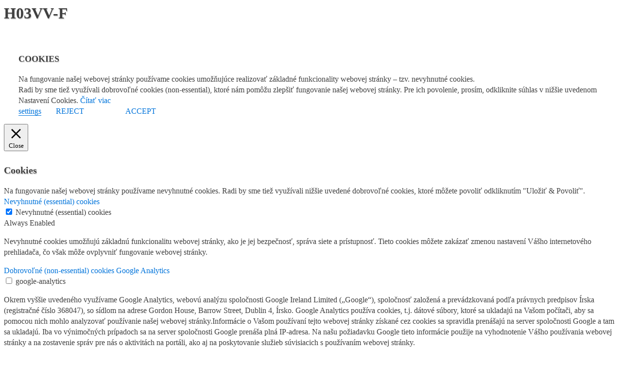

--- FILE ---
content_type: text/html; charset=UTF-8
request_url: https://www.pmb.eu/vodice-a-kable/h03vv-f/
body_size: 8238
content:
<link rel='stylesheet' id='oxygen-universal-styles-css' href='//www.pmb.eu/wp-content/uploads/oxygen/css/universal.css?cache=1754656778&#038;ver=6.9' type='text/css' media='all' />
<!-- END OF WP_HEAD() -->
<style id='global-styles-inline-css' type='text/css'>
:root{--wp--preset--aspect-ratio--square: 1;--wp--preset--aspect-ratio--4-3: 4/3;--wp--preset--aspect-ratio--3-4: 3/4;--wp--preset--aspect-ratio--3-2: 3/2;--wp--preset--aspect-ratio--2-3: 2/3;--wp--preset--aspect-ratio--16-9: 16/9;--wp--preset--aspect-ratio--9-16: 9/16;--wp--preset--color--black: #000000;--wp--preset--color--cyan-bluish-gray: #abb8c3;--wp--preset--color--white: #ffffff;--wp--preset--color--pale-pink: #f78da7;--wp--preset--color--vivid-red: #cf2e2e;--wp--preset--color--luminous-vivid-orange: #ff6900;--wp--preset--color--luminous-vivid-amber: #fcb900;--wp--preset--color--light-green-cyan: #7bdcb5;--wp--preset--color--vivid-green-cyan: #00d084;--wp--preset--color--pale-cyan-blue: #8ed1fc;--wp--preset--color--vivid-cyan-blue: #0693e3;--wp--preset--color--vivid-purple: #9b51e0;--wp--preset--gradient--vivid-cyan-blue-to-vivid-purple: linear-gradient(135deg,rgb(6,147,227) 0%,rgb(155,81,224) 100%);--wp--preset--gradient--light-green-cyan-to-vivid-green-cyan: linear-gradient(135deg,rgb(122,220,180) 0%,rgb(0,208,130) 100%);--wp--preset--gradient--luminous-vivid-amber-to-luminous-vivid-orange: linear-gradient(135deg,rgb(252,185,0) 0%,rgb(255,105,0) 100%);--wp--preset--gradient--luminous-vivid-orange-to-vivid-red: linear-gradient(135deg,rgb(255,105,0) 0%,rgb(207,46,46) 100%);--wp--preset--gradient--very-light-gray-to-cyan-bluish-gray: linear-gradient(135deg,rgb(238,238,238) 0%,rgb(169,184,195) 100%);--wp--preset--gradient--cool-to-warm-spectrum: linear-gradient(135deg,rgb(74,234,220) 0%,rgb(151,120,209) 20%,rgb(207,42,186) 40%,rgb(238,44,130) 60%,rgb(251,105,98) 80%,rgb(254,248,76) 100%);--wp--preset--gradient--blush-light-purple: linear-gradient(135deg,rgb(255,206,236) 0%,rgb(152,150,240) 100%);--wp--preset--gradient--blush-bordeaux: linear-gradient(135deg,rgb(254,205,165) 0%,rgb(254,45,45) 50%,rgb(107,0,62) 100%);--wp--preset--gradient--luminous-dusk: linear-gradient(135deg,rgb(255,203,112) 0%,rgb(199,81,192) 50%,rgb(65,88,208) 100%);--wp--preset--gradient--pale-ocean: linear-gradient(135deg,rgb(255,245,203) 0%,rgb(182,227,212) 50%,rgb(51,167,181) 100%);--wp--preset--gradient--electric-grass: linear-gradient(135deg,rgb(202,248,128) 0%,rgb(113,206,126) 100%);--wp--preset--gradient--midnight: linear-gradient(135deg,rgb(2,3,129) 0%,rgb(40,116,252) 100%);--wp--preset--font-size--small: 13px;--wp--preset--font-size--medium: 20px;--wp--preset--font-size--large: 36px;--wp--preset--font-size--x-large: 42px;--wp--preset--spacing--20: 0.44rem;--wp--preset--spacing--30: 0.67rem;--wp--preset--spacing--40: 1rem;--wp--preset--spacing--50: 1.5rem;--wp--preset--spacing--60: 2.25rem;--wp--preset--spacing--70: 3.38rem;--wp--preset--spacing--80: 5.06rem;--wp--preset--shadow--natural: 6px 6px 9px rgba(0, 0, 0, 0.2);--wp--preset--shadow--deep: 12px 12px 50px rgba(0, 0, 0, 0.4);--wp--preset--shadow--sharp: 6px 6px 0px rgba(0, 0, 0, 0.2);--wp--preset--shadow--outlined: 6px 6px 0px -3px rgb(255, 255, 255), 6px 6px rgb(0, 0, 0);--wp--preset--shadow--crisp: 6px 6px 0px rgb(0, 0, 0);}:where(.is-layout-flex){gap: 0.5em;}:where(.is-layout-grid){gap: 0.5em;}body .is-layout-flex{display: flex;}.is-layout-flex{flex-wrap: wrap;align-items: center;}.is-layout-flex > :is(*, div){margin: 0;}body .is-layout-grid{display: grid;}.is-layout-grid > :is(*, div){margin: 0;}:where(.wp-block-columns.is-layout-flex){gap: 2em;}:where(.wp-block-columns.is-layout-grid){gap: 2em;}:where(.wp-block-post-template.is-layout-flex){gap: 1.25em;}:where(.wp-block-post-template.is-layout-grid){gap: 1.25em;}.has-black-color{color: var(--wp--preset--color--black) !important;}.has-cyan-bluish-gray-color{color: var(--wp--preset--color--cyan-bluish-gray) !important;}.has-white-color{color: var(--wp--preset--color--white) !important;}.has-pale-pink-color{color: var(--wp--preset--color--pale-pink) !important;}.has-vivid-red-color{color: var(--wp--preset--color--vivid-red) !important;}.has-luminous-vivid-orange-color{color: var(--wp--preset--color--luminous-vivid-orange) !important;}.has-luminous-vivid-amber-color{color: var(--wp--preset--color--luminous-vivid-amber) !important;}.has-light-green-cyan-color{color: var(--wp--preset--color--light-green-cyan) !important;}.has-vivid-green-cyan-color{color: var(--wp--preset--color--vivid-green-cyan) !important;}.has-pale-cyan-blue-color{color: var(--wp--preset--color--pale-cyan-blue) !important;}.has-vivid-cyan-blue-color{color: var(--wp--preset--color--vivid-cyan-blue) !important;}.has-vivid-purple-color{color: var(--wp--preset--color--vivid-purple) !important;}.has-black-background-color{background-color: var(--wp--preset--color--black) !important;}.has-cyan-bluish-gray-background-color{background-color: var(--wp--preset--color--cyan-bluish-gray) !important;}.has-white-background-color{background-color: var(--wp--preset--color--white) !important;}.has-pale-pink-background-color{background-color: var(--wp--preset--color--pale-pink) !important;}.has-vivid-red-background-color{background-color: var(--wp--preset--color--vivid-red) !important;}.has-luminous-vivid-orange-background-color{background-color: var(--wp--preset--color--luminous-vivid-orange) !important;}.has-luminous-vivid-amber-background-color{background-color: var(--wp--preset--color--luminous-vivid-amber) !important;}.has-light-green-cyan-background-color{background-color: var(--wp--preset--color--light-green-cyan) !important;}.has-vivid-green-cyan-background-color{background-color: var(--wp--preset--color--vivid-green-cyan) !important;}.has-pale-cyan-blue-background-color{background-color: var(--wp--preset--color--pale-cyan-blue) !important;}.has-vivid-cyan-blue-background-color{background-color: var(--wp--preset--color--vivid-cyan-blue) !important;}.has-vivid-purple-background-color{background-color: var(--wp--preset--color--vivid-purple) !important;}.has-black-border-color{border-color: var(--wp--preset--color--black) !important;}.has-cyan-bluish-gray-border-color{border-color: var(--wp--preset--color--cyan-bluish-gray) !important;}.has-white-border-color{border-color: var(--wp--preset--color--white) !important;}.has-pale-pink-border-color{border-color: var(--wp--preset--color--pale-pink) !important;}.has-vivid-red-border-color{border-color: var(--wp--preset--color--vivid-red) !important;}.has-luminous-vivid-orange-border-color{border-color: var(--wp--preset--color--luminous-vivid-orange) !important;}.has-luminous-vivid-amber-border-color{border-color: var(--wp--preset--color--luminous-vivid-amber) !important;}.has-light-green-cyan-border-color{border-color: var(--wp--preset--color--light-green-cyan) !important;}.has-vivid-green-cyan-border-color{border-color: var(--wp--preset--color--vivid-green-cyan) !important;}.has-pale-cyan-blue-border-color{border-color: var(--wp--preset--color--pale-cyan-blue) !important;}.has-vivid-cyan-blue-border-color{border-color: var(--wp--preset--color--vivid-cyan-blue) !important;}.has-vivid-purple-border-color{border-color: var(--wp--preset--color--vivid-purple) !important;}.has-vivid-cyan-blue-to-vivid-purple-gradient-background{background: var(--wp--preset--gradient--vivid-cyan-blue-to-vivid-purple) !important;}.has-light-green-cyan-to-vivid-green-cyan-gradient-background{background: var(--wp--preset--gradient--light-green-cyan-to-vivid-green-cyan) !important;}.has-luminous-vivid-amber-to-luminous-vivid-orange-gradient-background{background: var(--wp--preset--gradient--luminous-vivid-amber-to-luminous-vivid-orange) !important;}.has-luminous-vivid-orange-to-vivid-red-gradient-background{background: var(--wp--preset--gradient--luminous-vivid-orange-to-vivid-red) !important;}.has-very-light-gray-to-cyan-bluish-gray-gradient-background{background: var(--wp--preset--gradient--very-light-gray-to-cyan-bluish-gray) !important;}.has-cool-to-warm-spectrum-gradient-background{background: var(--wp--preset--gradient--cool-to-warm-spectrum) !important;}.has-blush-light-purple-gradient-background{background: var(--wp--preset--gradient--blush-light-purple) !important;}.has-blush-bordeaux-gradient-background{background: var(--wp--preset--gradient--blush-bordeaux) !important;}.has-luminous-dusk-gradient-background{background: var(--wp--preset--gradient--luminous-dusk) !important;}.has-pale-ocean-gradient-background{background: var(--wp--preset--gradient--pale-ocean) !important;}.has-electric-grass-gradient-background{background: var(--wp--preset--gradient--electric-grass) !important;}.has-midnight-gradient-background{background: var(--wp--preset--gradient--midnight) !important;}.has-small-font-size{font-size: var(--wp--preset--font-size--small) !important;}.has-medium-font-size{font-size: var(--wp--preset--font-size--medium) !important;}.has-large-font-size{font-size: var(--wp--preset--font-size--large) !important;}.has-x-large-font-size{font-size: var(--wp--preset--font-size--x-large) !important;}
/*# sourceURL=global-styles-inline-css */
</style>
</head>
<body class="wp-singular vodice-a-kable-template-default single single-vodice-a-kable postid-251 wp-theme-oxygen-is-not-a-theme  wp-embed-responsive oxygen-body" >




										<article id="post-251" class="post-251 vodice-a-kable type-vodice-a-kable status-publish hentry category-viaczilove category-vodice-a-kable">
					<header>
						<h1>H03VV-F</h1>					</header>

					<div>
											</div>

				</article>
					<!-- WP_FOOTER -->
<script type="speculationrules">
{"prefetch":[{"source":"document","where":{"and":[{"href_matches":"/*"},{"not":{"href_matches":["/wp-*.php","/wp-admin/*","/wp-content/uploads/*","/wp-content/*","/wp-content/plugins/*","/wp-content/themes/twentytwentyone/*","/wp-content/themes/oxygen-is-not-a-theme/*","/*\\?(.+)"]}},{"not":{"selector_matches":"a[rel~=\"nofollow\"]"}},{"not":{"selector_matches":".no-prefetch, .no-prefetch a"}}]},"eagerness":"conservative"}]}
</script>
<script src="https://cdnjs.cloudflare.com/ajax/libs/gsap/3.8.0/gsap.min.js"></script>
<script src="https://cdnjs.cloudflare.com/ajax/libs/gsap/3.6.1/ScrollTrigger.min.js"></script>
<link href="https://use.fontawesome.com/releases/v5.0.6/css/all.css" rel="stylesheet">


<script>
	window.FontAwesomeConfig = {
    searchPseudoElements: true
  }
</script><script>jQuery(document).on('click','a[href*="#"]',function(t){if(jQuery(t.target).closest('.wc-tabs').length>0){return}if(jQuery(this).is('[href="#"]')||jQuery(this).is('[href="#0"]')||jQuery(this).is('[href*="replytocom"]')){return};if(location.pathname.replace(/^\//,"")==this.pathname.replace(/^\//,"")&&location.hostname==this.hostname){var e=jQuery(this.hash);(e=e.length?e:jQuery("[name="+this.hash.slice(1)+"]")).length&&(t.preventDefault(),jQuery("html, body").animate({scrollTop:e.offset().top-0},500))}});</script><!--googleoff: all--><div class="wt-cli-cookie-bar-container"><div id="cookie-law-info-bar" data-cli-geo-loc="0" style="text-align:left; padding:15px 30px;" class="wt-cli-cookie-bar"><div class="cli-wrapper"><h5 style="">COOKIES</h5><span><div class="cli-bar-container cli-style-v2"><div class="cli-bar-message">Na fungovanie našej webovej stránky používame cookies umožňujúce realizovať základné funkcionality webovej stránky – tzv. nevyhnutné cookies.<br />
Radi by sme tiež využívali dobrovoľné cookies (non-essential), ktoré nám pomôžu zlepšiť fungovanie našej webovej stránky. Pre ich povolenie, prosím, odkliknite súhlas v nižšie uvedenom Nastavení Cookies. <a href='https://www.pmb.eu/ochrana-osobnych-udajov/' id="CONSTANT_OPEN_URL" style="" target="_blank"  class="wt-cli-element wt-cli-element cli-plugin-main-link"  >Čítať viac</a></div><div class="cli-bar-btn_container"><a role='button' tabindex='0' style="border-bottom:1px solid; text-decoration:none;"class="wt-cli-element cli_settings_button"  >settings</a><a role='button' tabindex='0' style="margin:5px 5px 5px 5px; border-radius:0; padding:8px 25px 8px 25px;" id="cookie_action_close_header_reject"  class="wt-cli-element medium cli-plugin-button cli-plugin-main-button cookie_action_close_header_reject cli_action_button"  data-cli_action="reject">REJECT</a><a role='button' tabindex='0' style="margin:5px 5px 5px 30px; border-radius:0; padding:8px 25px 8px 25px;" data-cli_action="accept" id="cookie_action_close_header"  class="wt-cli-element large cli-plugin-button cli-plugin-main-button cookie_action_close_header cli_action_button" >ACCEPT</a></div></div></span></div></div><div id="cookie-law-info-again" style="display:none;"><span id="cookie_hdr_showagain">Súkromie & Cookies</span></div><div class="cli-modal" id="cliSettingsPopup" tabindex="-1" role="dialog" aria-labelledby="cliSettingsPopup" aria-hidden="true">
  <div class="cli-modal-dialog" role="document">
    <div class="cli-modal-content cli-bar-popup">
      <button type="button" class="cli-modal-close" id="cliModalClose">
      <svg class="" viewBox="0 0 24 24"><path d="M19 6.41l-1.41-1.41-5.59 5.59-5.59-5.59-1.41 1.41 5.59 5.59-5.59 5.59 1.41 1.41 5.59-5.59 5.59 5.59 1.41-1.41-5.59-5.59z"></path><path d="M0 0h24v24h-24z" fill="none"></path></svg>
      <span class="wt-cli-sr-only">Close</span>
      </button>
      <div class="cli-modal-body">
        <div class="wt-cli-element cli-container-fluid cli-tab-container">
    <div class="cli-row">
        <div class="cli-col-12 cli-align-items-stretch cli-px-0">
            <div class="cli-privacy-overview">
                <h4>Cookies</h4>                   
                <div class="cli-privacy-content">
                    <div class="cli-privacy-content-text">Na fungovanie našej webovej stránky používame nevyhnutné cookies. Radi by sme tiež využívali nižšie uvedené dobrovoľné cookies, ktoré môžete povoliť odkliknutím "Uložiť &amp; Povoliť".</div>
                </div>
                <a class="cli-privacy-readmore" data-readmore-text="Show more" data-readless-text="Show less"></a>            </div>
        </div>  
        <div class="cli-col-12 cli-align-items-stretch cli-px-0 cli-tab-section-container">

                
                            <div class="cli-tab-section">
                <div class="cli-tab-header">
                    <a role="button" tabindex="0" class="cli-nav-link cli-settings-mobile" data-target="necessary" data-toggle="cli-toggle-tab" >
                        Nevyhnutné (essential) cookies 
                    </a>
                                  
                    <div class="wt-cli-necessary-checkbox">
                        <input type="checkbox" class="cli-user-preference-checkbox"  id="wt-cli-checkbox-necessary" data-id="checkbox-necessary" checked="checked"  />
                        <label class="form-check-label" for="wt-cli-checkbox-necessary"> Nevyhnutné (essential) cookies </label>
                    </div>
                    <span class="cli-necessary-caption">
                        Always Enabled                    </span>                           
                                </div>
                <div class="cli-tab-content">
                    <div class="cli-tab-pane cli-fade" data-id="necessary">
                        <p>Nevyhnutné cookies umožňujú základnú funkcionalitu webovej stránky, ako je jej bezpečnosť, správa siete a prístupnosť. Tieto cookies môžete zakázať zmenou nastavení Vášho internetového prehliadača, čo však môže ovplyvniť fungovanie webovej stránky.</p>
                    </div>
                </div>
                </div>
                            <div class="cli-tab-section">
                <div class="cli-tab-header">
                    <a role="button" tabindex="0" class="cli-nav-link cli-settings-mobile" data-target="google-analytics" data-toggle="cli-toggle-tab" >
                        Dobrovoľné (non-essential) cookies Google Analytics 
                    </a>
                                                <div class="cli-switch">
                    <input type="checkbox" class="cli-user-preference-checkbox"  id="wt-cli-checkbox-google-analytics" data-id="checkbox-google-analytics"   />
                    <label for="wt-cli-checkbox-google-analytics" class="cli-slider" data-cli-enable="Enabled" data-cli-disable="Disabled"><span class="wt-cli-sr-only">google-analytics</span></label>
                </div>    
                                </div>
                <div class="cli-tab-content">
                    <div class="cli-tab-pane cli-fade" data-id="google-analytics">
                        <p>Okrem vyššie uvedeného využívame Google Analytics, webovú analýzu spoločnosti Google Ireland Limited („Google“), spoločnosť založená a prevádzkovaná podľa právnych predpisov Írska (registračné číslo 368047), so sídlom na adrese Gordon House, Barrow Street, Dublin 4, Írsko. Google Analytics používa cookies, t.j. dátové súbory, ktoré sa ukladajú na Vašom počítači, aby sa pomocou nich mohlo analyzovať používanie našej webovej stránky.Informácie o Vašom používaní tejto webovej stránky získané cez cookies sa spravidla prenášajú na server spoločnosti Google a tam sa ukladajú. Iba vo výnimočných prípadoch sa na server spoločnosti Google prenáša plná IP-adresa. Na našu požiadavku Google tieto informácie použije na vyhodnotenie Vášho používania webovej stránky a na zostavenie správ pre nás o aktivitách na portáli, ako aj na poskytovanie služieb súvisiacich s používaním webovej stránky.</p>
                    </div>
                </div>
                </div>
                            <div class="cli-tab-section">
                <div class="cli-tab-header">
                    <a role="button" tabindex="0" class="cli-nav-link cli-settings-mobile" data-target="facebook" data-toggle="cli-toggle-tab" >
                        Dobrovoľné (non-essential) cookies Facebook [pixel] 
                    </a>
                                                <div class="cli-switch">
                    <input type="checkbox" class="cli-user-preference-checkbox"  id="wt-cli-checkbox-facebook" data-id="checkbox-facebook"   />
                    <label for="wt-cli-checkbox-facebook" class="cli-slider" data-cli-enable="Enabled" data-cli-disable="Disabled"><span class="wt-cli-sr-only">facebook</span></label>
                </div>    
                                </div>
                <div class="cli-tab-content">
                    <div class="cli-tab-pane cli-fade" data-id="facebook">
                        <p>Naša webová stránka má integrované doplnky sociálnej siete Facebook (Facebook Ireland Ltd., 4 Grand Canal Square, Grand Canal Harbour, Dublin 2 Ireland), ktoré spoznáte podľa loga Facebooku alebo tlačidiel “Like” (“Páči sa mi to”) a “Share” (“Zdieľať”) umiestnených na webovej stránke. Prehľad všetkých doplnkov pre Facebook nájdete na nasledovnej stránke Facebooku: http://developers.facebook.com/docs/plugins/Počas Vašej návštevy na našej webovej stránke vytvára tento doplnok priame spojenie Vášho prehliadača so serverom Facebooku, cez ktoré Facebook dostane informáciu, že niekto z Vašej IP-adresy pristupuje na našu webovú stránku. Ak ste popritom prihlásení na svojom konte na Facebooku a kliknete na tlačidlo „Like“ alebo „Share“, môžete obsah nášho portálu prepojiť so svojím profilom na Facebooku. Facebook tak môže Vašu návštevu webovej stránky priradiť Vášmu používateľskému kontu. Podrobnejšie informácie nájdete v podmienkach spoločnosti Facebook o ochrane osobných údajov:https://sk-sk.facebook.com/privacy/explanation.Pre užívanie týchto cookies sa vyžaduje Váš súhlas. Ak si neželáte, aby Facebook priraďoval návštevu našich webových stránok k Vášmu používateľskému kontu na Facebooku, odhláste sa prosím z Vášho používateľského účtu na Facebooku.</p>
                    </div>
                </div>
                </div>
                       
        </div>
        <div class="cli-col-12 cli-align-items-stretch cli-px-0">
            <div class="cli-tab-footer">
                                    <a role="button" tabindex="0" class="cli_setting_save_button cli-btn">Save & Accept</a>
                            </div>
        </div>
    </div> 
</div> 
      </div>
    </div>
  </div>
</div>
<div class="cli-modal-backdrop cli-fade cli-settings-overlay"></div>
<div class="cli-modal-backdrop cli-fade cli-popupbar-overlay"></div>
</div>
<script type="text/javascript">
  /* <![CDATA[ */
    cli_cookiebar_settings='{"animate_speed_hide":"500","animate_speed_show":"500","background":"#fffffff7","border":"#b1a6a6c2","border_on":false,"button_1_button_colour":"#005ba6","button_1_button_hover":"#004985","button_1_link_colour":"#fff","button_1_as_button":true,"button_1_new_win":false,"button_2_button_colour":"#ffffff","button_2_button_hover":"#cccccc","button_2_link_colour":"#005ba6","button_2_as_button":false,"button_2_hidebar":false,"button_2_nofollow":false,"button_3_button_colour":"#005ba6","button_3_button_hover":"#004985","button_3_link_colour":"#fff","button_3_as_button":true,"button_3_new_win":false,"button_4_button_colour":"#ffffff","button_4_button_hover":"#cccccc","button_4_link_colour":"#005ba6","button_4_as_button":false,"font_family":"inherit","header_fix":false,"notify_animate_hide":true,"notify_animate_show":false,"notify_div_id":"#cookie-law-info-bar","notify_position_horizontal":"right","notify_position_vertical":"bottom","scroll_close":false,"scroll_close_reload":false,"accept_close_reload":false,"reject_close_reload":false,"showagain_tab":true,"showagain_background":"#fff","showagain_border":"#000","showagain_div_id":"#cookie-law-info-again","showagain_x_position":"100px","text":"#333","show_once_yn":false,"show_once":"10000","logging_on":false,"as_popup":false,"popup_overlay":true,"bar_heading_text":"COOKIES","cookie_bar_as":"banner","cookie_setting_popup":true,"accept_all":true,"js_script_blocker":false,"popup_showagain_position":"bottom-right","widget_position":"right","button_1_style":[["margin","5px 5px 5px 30px"],["border-radius","0"],["padding","8px 25px 8px 25px"]],"button_2_style":[],"button_3_style":[["margin","5px 5px 5px 5px"],["border-radius","0"],["padding","8px 25px 8px 25px"]],"button_4_style":[["border-bottom","1px solid"],["text-decoration","none"]],"button_5_style":[["float","right"],["text-decoration","none"],["color","#333"]]}';
  /* ]]> */
</script>
<!--googleon: all--><script>
	if(window.location.href.indexOf('/en/') > -1 || document.URL.indexOf('/en/') > -1 ){
		
		jQuery('#cookie_hdr_showagain').text('Privacy & Cookies')
		jQuery('#cookie-law-info-bar .cli-bar-message').text('We use cookies for the functioning of our website, enabling the implementation of the basic functionalities of the website - the so-called necessary cookies. We would also like to use non-essential cookies to help us improve the operation of our website. To enable them, please uncheck the consent in the Cookies Settings below.')
		jQuery('#cliSettingsPopup .cli-privacy-content-text').text('We use the necessary cookies for the operation of our website. We would also like to use the voluntary cookies listed below, which you can enable by clicking "Save & Accept".')
		
	}else{
		
		jQuery('#cookie_action_close_header').text('Povoliť')
		jQuery('#cookie_action_close_header_reject').text('Odmietnuť')
		jQuery('#cookie-law-info-bar > div > span > div > div.cli-bar-btn_container > a.wt-cli-element.cli_settings_button').text('Nastavenia')
		jQuery('#cliSettingsPopup .cli_setting_save_button ').text('Uložiť & Povoliť')
		
	}

</script>
<script>
jQuery(document).ready(()=> {
	gsap.config({nullTargetWarn:false});
	
	let children = Array.from(jQuery('.hero_child'))
	let novinky_cards = Array.from(jQuery('.novinky_card'))
	let novinky_cards_content = Array.from(jQuery('.novinky_card > div'))

	gsap.from('.header', {duration: 0.5, y:'-1000' , ease:Power3.easeInOut, delay:0.3 })	
	gsap.from('.hero_with_content', {duration: 0.5, y:'-1000' , ease:Power3.easeInOut, delay:0.5 })	
	gsap.from(children, {duration: 0.5, ease:Power3.easeInOut,scale:0, delay:0.8, stagger:0.2})
	
	gsap.from(novinky_cards, {duration: 0.5, ease:Power3.easeInOut, scaleY:0, transformOrigin: 'top top' , delay:0.5, stagger:0.2})	
	gsap.from(novinky_cards_content, {duration: 0.5, ease:Power3.easeInOut, scale:0, transformOrigin: 'center ' , delay:0.7, stagger:0.1})
		
	jQuery( ".files_links br" ).remove();

/**
* MORE LINK ARROW ANIM--------------------------------------------------------
**/
	Array.from(document.querySelectorAll('.viac_info_link')).forEach((el,id) => {
		const path = el.querySelectorAll('path')
		const codeBlock = el.querySelectorAll('.ct-code-block')

		let tlarrowslink = gsap.timeline({paused:true, reversed: true})
			tlarrowslink.to(path ,{duration: 0.2,attr: { d: "M 10 15 L 27 16 L 22 15 H 5.3335 V 17.3333 H 22 L 10 17.333 L 22 17.333 L 27 16 L 10 15 Z"},ease:Power3.easeInOut})
						.to(codeBlock, {duration:0.2, left: 1000, ease:Power3.easeInOut})

		el.addEventListener('mouseenter', () => {
				tlreverse(tlarrowslink)
		})

		el.addEventListener('mouseleave', () => {
				tlreverse(tlarrowslink)
		})
		
	})
	
	/*
	* LINK BACK ARROW ANIM
	*/
		Array.from(document.querySelectorAll('.link_back')).forEach((el,id) => {
			const path = el.querySelectorAll('path')
			const codeBlock = el.querySelectorAll('.ct-code-block')

			let tlarrowsbacklink = gsap.timeline({paused:true, reversed: true})
				tlarrowsbacklink.to(path ,{duration: 0.2,attr: { d: "M 10 15 L 27 16 L 22 15 H 5.3335 V 17.3333 H 22 L 10 17.333 L 22 17.333 L 27 16 L 10 15 Z"},ease:Power3.easeInOut})
							.to(codeBlock, {duration:0.2, left: '-1000', ease:Power3.easeInOut})

			el.addEventListener('mouseenter', () => {
					tlreverse(tlarrowsbacklink)
			})

			el.addEventListener('mouseleave', () => {
					tlreverse(tlarrowsbacklink)
			})
		})
	/*
	* END LINK BACK ARROW ANIM
	*/
/**
* END OF MORE LINK ARROW ANIM--------------------------------------------------------
**/
/**
* HOMEPAGE BOXES ANIM--------------------------------------------------------
**/
	Array.from(document.querySelectorAll('.homepage_box')).forEach((el,id) => {
		const path = el.querySelectorAll('path')
		const codeBlock = el.querySelectorAll('.homepage_box_bg_svg_sodeblock')

		let tlboxes = gsap.timeline({paused:true, reversed: true})
		tlboxes.to(path ,{duration: 0.2,attr: { d: "M 10 15 L 27 16 L 22 15 H 5.3335 V 17.3333 H 22 L 10 17.333 L 22 17.333 L 27 16 L 10 15 Z"},ease:Power3.easeInOut})
				.to(codeBlock, {duration:0.2, left: 1000, ease:Power3.easeInOut})

		el.addEventListener('mouseenter', () => {
			tlreverse(tlboxes)
		})

		el.addEventListener('mouseleave', () => {
			tlreverse(tlboxes)
		})

	})	
/**
*END OF HOMEPAGE BOXES ANIM--------------------------------------------------------
**/
/**
*NOVINKY CARDS ANIM--------------------------------------------------------
**/	
	Array.from(document.querySelectorAll('.novinky_card')).forEach((el,id) => {
		const novinky_img = el.querySelectorAll('.novinky_img')
		const novinky_heading = el.querySelectorAll('h1')
		const novinky_info_link = el.querySelectorAll('.viac_info_link')
		
		let tlnovinky = gsap.timeline({paused:true, reversed: true})
		
		tlnovinky.to(novinky_img, {duration:0.3, height: 175, borderRadius: '20% 0 100% 0', ease:Power3.easeInOut})
					.to(el, {duration:0.3, borderRadius: '20% 0 20% 0', ease:Power3.easeInOut},'-=0.3')
					.to(novinky_heading, {duration:0.3, marginBottom: '+=45px', ease:Power3.easeInOut}, '-=0.3')
					.to(novinky_info_link, {duration:0.3, scale:1.4, transformOrigin:'bottom left', ease:Power3.easeInOut}, '-=0.3')
		
		
		el.addEventListener('mouseenter', () => {
			tlreverse(tlnovinky)
		})

		el.addEventListener('mouseleave', () => {
			tlreverse(tlnovinky)
		})
	})

/*
* heading na podstrankach distribucia technologii
*/
	let Heading = document.querySelector('.changeable_heading')

	Array.from(document.querySelectorAll('.tabs-5497-tab')).forEach((el,id) => {

		el.addEventListener('click', (e) => {
				Heading.textContent = e.target.textContent
			})
	})
	
/*
*end of heading na podstrankach distribucia technologii
*/
/*
* heading na podstrankach znaciek
*/
	let HeadingBrands = document.querySelector('.changeable_heading_brands')

	Array.from(document.querySelectorAll('.tabs-4748-tab')).forEach((el,id) => {

		el.addEventListener('click', (e) => {
				HeadingBrands.textContent = e.target.textContent
			})
	})
	
/*
*end of heading na podstrankach znaciek
*/
/**
*END OF NOVINKY CARDS ANIM--------------------------------------------------------
**/	
	

	function tlreverse(timeline){
		if(timeline.reversed()){
			timeline.play()
		}else{
			timeline.reverse()
		}
	}
})
</script>
<script>
jQuery(document).ready(()=> {

	/*console.log( window.location.href.indexOf('/technologie/') > -1 || document.URL.indexOf('/technologie/') > -1 )*/
	
/*--SK PAGES---------------------------------------------------------------------------------------------*/
	if(window.location.href.indexOf('/technologie/') > -1 || document.URL.indexOf('/technologie/') > -1 ){
		/*console.log(window.location.hostname)*/
		
		let Brand = jQuery('.brand')
		let myhref = ""
		
		if(/thb/i.test(jQuery(`.brand`).text())){
			myhref  = `https://${window.location.hostname}/distribucia-technologii/znacky/thb`
		}else if(/kodera/i.test(jQuery(`.brand`).text())){
			myhref  = `https://${window.location.hostname}/distribucia-technologii/znacky/kodera`	
		}else if(/mi&t/i.test(jQuery(`.brand`).text())){
			myhref  = `https://${window.location.hostname}/distribucia-technologii/znacky/mit`	
		}else if(/yaesu/i.test(jQuery(`.brand`).text())){
			myhref  = `https://${window.location.hostname}/distribucia-technologii/znacky/yaesu`	 
		}else if(/kolver/i.test(jQuery(`.brand`).text())){
			myhref  = `https://${window.location.hostname}/distribucia-technologii/znacky/kolver`	 
		}else if(/haloblaze/i.test(jQuery(`.brand`).text())){
			myhref  = `https://${window.location.hostname}/distribucia-technologii/znacky/haloblaze`	 
		}else if(/steinel/i.test(jQuery(`.brand`).text())){
			myhref  = `https://${window.location.hostname}/distribucia-technologii/znacky/steinel`	 
		}
		
		jQuery(Brand).on('click', () => {
			/*window.location.href = myhref*/
			window.open(myhref, '_blank'); 
		})	
	}else if(window.location.href.indexOf('/en/technologies/') > -1 || document.URL.indexOf('/en/technologies/') > -1 ){
		let Branden = jQuery('.brand')
		let myhrefen = ""
		
		if(/thb/i.test(jQuery(`.brand`).text())){
			myhref  = `https://${window.location.hostname}/en/distribution-of-technology/brands/thb/`
		}else if(/kodera/i.test(jQuery(`.brand`).text())){
			myhref  = `https://${window.location.hostname}/en/distribution-of-technology/brands/kodera/`	
		}else if(/mi&t/i.test(jQuery(`.brand`).text())){
			myhref  = `https://${window.location.hostname}/en/distribution-of-technology/brands/mit/`	
		}else if(/yaesu/i.test(jQuery(`.brand`).text())){
			myhref  = `https://${window.location.hostname}/en/distribution-of-technology/brands/yaesu/`	 
		}else if(/kolver/i.test(jQuery(`.brand`).text())){
			myhref  = `https://${window.location.hostname}/en/distribution-of-technology/brands/kolver/`	 
		}else if(/haloblaze/i.test(jQuery(`.brand`).text())){
			myhref  = `https://${window.location.hostname}/en/distribution-of-technology/brands/haloblaze/`	 
		}else if(/steinel/i.test(jQuery(`.brand`).text())){
			myhref  = `https://${window.location.hostname}/en/distribution-of-technology/brands/steinel/`	 
		}
		
		jQuery(Branden).on('click', () => {
			/*window.location.href = myhref*/
			window.open(myhref, '_blank'); 
		})
	}
/*--EN PAGES---------------------------------------------------------------------------------------------*/
					   
					   
				
})
</script>
<script type="text/javascript" src="https://www.pmb.eu/wp-includes/js/dist/hooks.min.js?ver=dd5603f07f9220ed27f1" id="wp-hooks-js"></script>
<script type="text/javascript" src="https://www.pmb.eu/wp-includes/js/dist/i18n.min.js?ver=c26c3dc7bed366793375" id="wp-i18n-js"></script>
<script type="text/javascript" id="wp-i18n-js-after">
/* <![CDATA[ */
wp.i18n.setLocaleData( { 'text direction\u0004ltr': [ 'ltr' ] } );
//# sourceURL=wp-i18n-js-after
/* ]]> */
</script>
<script type="text/javascript" src="https://www.pmb.eu/wp-content/plugins/contact-form-7/includes/swv/js/index.js?ver=5.9.8" id="swv-js"></script>
<script type="text/javascript" id="contact-form-7-js-extra">
/* <![CDATA[ */
var wpcf7 = {"api":{"root":"https://www.pmb.eu/wp-json/","namespace":"contact-form-7/v1"}};
//# sourceURL=contact-form-7-js-extra
/* ]]> */
</script>
<script type="text/javascript" src="https://www.pmb.eu/wp-content/plugins/contact-form-7/includes/js/index.js?ver=5.9.8" id="contact-form-7-js"></script>
<script type="text/javascript" id="ct-footer-js">jQuery('.video_info').attr({'data-aos-enable': 'true','data-aos': 'zoom-in-up',});
	  	AOS.init({
	  		  		  		  		  		  		  				  			})
		
				jQuery('body').addClass('oxygen-aos-enabled');
		
		
	</script><!-- /WP_FOOTER --> 
</body>
</html>


--- FILE ---
content_type: text/css
request_url: https://www.pmb.eu/wp-content/uploads/oxygen/css/universal.css?cache=1754656778&ver=6.9
body_size: 10352
content:
.ct-section {
width:100%;
background-size:cover;
background-repeat:repeat;
}
.ct-section>.ct-section-inner-wrap {
display:flex;
flex-direction:column;
align-items:flex-start;
}
.ct-div-block {
display:flex;
flex-wrap:nowrap;
flex-direction:column;
align-items:flex-start;
}
.ct-new-columns {
display:flex;
width:100%;
flex-direction:row;
align-items:stretch;
justify-content:center;
flex-wrap:wrap;
}
.ct-link-text {
display:inline-block;
}
.ct-link {
display:flex;
flex-wrap:wrap;
text-align:center;
text-decoration:none;
flex-direction:column;
align-items:center;
justify-content:center;
}
.ct-link-button {
display:inline-block;
text-align:center;
text-decoration:none;
}
.ct-link-button {
background-color: #1e73be;
border: 1px solid #1e73be;
color: #ffffff;
padding: 10px 16px;
}
.ct-image {
max-width:100%;
}
.ct-fancy-icon>svg {
width:55px;height:55px;}
.ct-inner-content {
width:100%;
}
.ct-slide {
display:flex;
flex-wrap:wrap;
text-align:center;
flex-direction:column;
align-items:center;
justify-content:center;
}
.ct-nestable-shortcode {
display:flex;
flex-wrap:nowrap;
flex-direction:column;
align-items:flex-start;
}
.oxy-comments {
width:100%;
text-align:left;
}
.oxy-comment-form {
width:100%;
}
.oxy-login-form {
width:100%;
}
.oxy-search-form {
width:100%;
}
.oxy-tabs-contents {
display:flex;
width:100%;
flex-wrap:nowrap;
flex-direction:column;
align-items:flex-start;
}
.oxy-tab {
display:flex;
flex-wrap:nowrap;
flex-direction:column;
align-items:flex-start;
}
.oxy-tab-content {
display:flex;
width:100%;
flex-wrap:nowrap;
flex-direction:column;
align-items:flex-start;
}
.oxy-testimonial {
width:100%;
}
.oxy-icon-box {
width:100%;
}
.oxy-pricing-box {
width:100%;
}
.oxy-posts-grid {
width:100%;
}
.oxy-gallery {
width:100%;
}
.ct-slider {
width:100%;
}
.oxy-tabs {
display:flex;
flex-wrap:nowrap;
flex-direction:row;
align-items:stretch;
}
.ct-modal {
flex-direction:column;
align-items:flex-start;
}
.ct-span {
display:inline-block;
text-decoration:inherit;
}
.ct-widget {
width:100%;
}
.oxy-dynamic-list {
width:100%;
}
@media screen and (-ms-high-contrast: active), (-ms-high-contrast: none) {
			.ct-div-block,
			.oxy-post-content,
			.ct-text-block,
			.ct-headline,
			.oxy-rich-text,
			.ct-link-text { max-width: 100%; }
			img { flex-shrink: 0; }
			body * { min-height: 1px; }
		}            .oxy-testimonial {
                flex-direction: row;
                align-items: center;
            }
                        .oxy-testimonial .oxy-testimonial-photo-wrap {
                order: 1;
            }
            
                        .oxy-testimonial .oxy-testimonial-photo {
                width: 125px;                height: 125px;                margin-right: 20px;
            }
            
                        .oxy-testimonial .oxy-testimonial-photo-wrap, 
            .oxy-testimonial .oxy-testimonial-author-wrap, 
            .oxy-testimonial .oxy-testimonial-content-wrap {
                align-items: flex-start;                text-align: left;            }
            
                                                            .oxy-testimonial .oxy-testimonial-text {
                margin-bottom:8px;font-size: 21px;
line-height: 1.4;
-webkit-font-smoothing: subpixel-antialiased;
            }
            
                                    .oxy-testimonial .oxy-testimonial-author {
                font-size: 18px;
-webkit-font-smoothing: subpixel-antialiased;
            }
                            

                                                .oxy-testimonial .oxy-testimonial-author-info {
                font-size: 12px;
-webkit-font-smoothing: subpixel-antialiased;
            }
            
             
            
                        .oxy-icon-box {
                text-align: left;                flex-direction: column;            }
            
                        .oxy-icon-box .oxy-icon-box-icon {
                margin-bottom: 12px;
                align-self: flex-start;            }
            
                                                                        .oxy-icon-box .oxy-icon-box-heading {
                font-size: 21px;
margin-bottom: 12px;            }
            
                                                                                    .oxy-icon-box .oxy-icon-box-text {
                font-size: 16px;
margin-bottom: 12px;align-self: flex-start;            }
            
                        .oxy-icon-box .oxy-icon-box-link {
                margin-top: 20px;                            }
            
            
            /* GLOBALS */

                                                            .oxy-pricing-box .oxy-pricing-box-section {
                padding-top: 20px;
padding-left: 20px;
padding-right: 20px;
padding-bottom: 20px;
text-align: center;            }
                        
                        .oxy-pricing-box .oxy-pricing-box-section.oxy-pricing-box-price {
                justify-content: center;            }
            
            /* IMAGE */
                                                                                    .oxy-pricing-box .oxy-pricing-box-section.oxy-pricing-box-graphic {
                justify-content: center;            }
            
            /* TITLE */
                                                            
                                    .oxy-pricing-box .oxy-pricing-box-title-title {
                font-size: 48px;
            }
            
                                    .oxy-pricing-box .oxy-pricing-box-title-subtitle {
                font-size: 24px;
            }
            

            /* PRICE */
                                                .oxy-pricing-box .oxy-pricing-box-section.oxy-pricing-box-price {
                                                flex-direction: row;                                            }
            
                                    .oxy-pricing-box .oxy-pricing-box-currency {
                font-size: 28px;
            }
            
                                    .oxy-pricing-box .oxy-pricing-box-amount-main {
                font-size: 80px;
line-height: 0.7;
            }
            
                                    .oxy-pricing-box .oxy-pricing-box-amount-decimal {
                font-size: 13px;
            }
                        
                                    .oxy-pricing-box .oxy-pricing-box-term {
                font-size: 16px;
            }
            
                                    .oxy-pricing-box .oxy-pricing-box-sale-price {
                font-size: 12px;
color: rgba(0,0,0,0.5);
                margin-bottom: 20px;            }
            
            /* CONTENT */

                                                                        .oxy-pricing-box .oxy-pricing-box-section.oxy-pricing-box-content {
                font-size: 16px;
color: rgba(0,0,0,0.5);
            }
            
            /* CTA */

                                                                        .oxy-pricing-box .oxy-pricing-box-section.oxy-pricing-box-cta {
                justify-content: center;            }
            
        
                                .oxy-progress-bar .oxy-progress-bar-background {
            background-color: #000000;            background-image: linear-gradient(-45deg,rgba(255,255,255,.12) 25%,transparent 25%,transparent 50%,rgba(255,255,255,.12) 50%,rgba(255,255,255,.12) 75%,transparent 75%,transparent);            animation: none 0s paused;        }
                
                .oxy-progress-bar .oxy-progress-bar-progress-wrap {
            width: 85%;        }
        
                                                        .oxy-progress-bar .oxy-progress-bar-progress {
            background-color: #66aaff;padding: 40px;animation: none 0s paused, none 0s paused;            background-image: linear-gradient(-45deg,rgba(255,255,255,.12) 25%,transparent 25%,transparent 50%,rgba(255,255,255,.12) 50%,rgba(255,255,255,.12) 75%,transparent 75%,transparent);        
        }
                
                        .oxy-progress-bar .oxy-progress-bar-overlay-text {
            font-size: 30px;
font-weight: 900;
-webkit-font-smoothing: subpixel-antialiased;
        }
        
                        .oxy-progress-bar .oxy-progress-bar-overlay-percent {
            font-size: 12px;
        }
        
        .ct-slider .unslider-nav ol li {border-color: #ffffff; }.ct-slider .unslider-nav ol li.unslider-active {background-color: #ffffff; }.ct-slider .ct-slide {
				padding: 0px;			}
		
                        .oxy-superbox .oxy-superbox-secondary, 
            .oxy-superbox .oxy-superbox-primary {
                transition-duration: 0.5s;            }
            
            
            
            
            
        
        
        
        
            .oxy-shape-divider {
                width: 0px;
                height: 0px;
                
            }
            
            .oxy_shape_divider svg {
                width: 100%;
            }
            .oxy-pro-menu .oxy-pro-menu-container:not(.oxy-pro-menu-open-container):not(.oxy-pro-menu-off-canvas-container) .sub-menu{
box-shadow:px px px px ;}

.oxy-pro-menu .oxy-pro-menu-show-dropdown .oxy-pro-menu-list .menu-item-has-children > a svg{
transition-duration:0.4s;
}

.oxy-pro-menu .oxy-pro-menu-show-dropdown .oxy-pro-menu-list .menu-item-has-children > a div{
margin-left:0px;
}

.oxy-pro-menu .oxy-pro-menu-mobile-open-icon svg{
width:30px;
height:30px;
}

.oxy-pro-menu .oxy-pro-menu-mobile-open-icon{
padding-top:15px;
padding-right:15px;
padding-bottom:15px;
padding-left:15px;
}

.oxy-pro-menu .oxy-pro-menu-mobile-open-icon, .oxy-pro-menu .oxy-pro-menu-mobile-open-icon svg{
transition-duration:0.4s;
}

.oxy-pro-menu .oxy-pro-menu-mobile-close-icon{
top:20px;
left:20px;
}

.oxy-pro-menu .oxy-pro-menu-mobile-close-icon svg{
width:24px;
height:24px;
}

.oxy-pro-menu .oxy-pro-menu-mobile-close-icon, .oxy-pro-menu .oxy-pro-menu-mobile-close-icon svg{
transition-duration:0.4s;
}

.oxy-pro-menu .oxy-pro-menu-container.oxy-pro-menu-off-canvas-container, .oxy-pro-menu .oxy-pro-menu-container.oxy-pro-menu-open-container{
background-color:#ffffff;
}

.oxy-pro-menu .oxy-pro-menu-off-canvas-container, .oxy-pro-menu .oxy-pro-menu-open-container{
background-image:url();
}

.oxy-pro-menu .oxy-pro-menu-off-canvas-container .oxy-pro-menu-list .menu-item-has-children > a svg, .oxy-pro-menu .oxy-pro-menu-open-container .oxy-pro-menu-list .menu-item-has-children > a svg{
font-size:24px;
}

.oxy-pro-menu .oxy-pro-menu-dropdown-links-toggle.oxy-pro-menu-open-container .menu-item-has-children ul, .oxy-pro-menu .oxy-pro-menu-dropdown-links-toggle.oxy-pro-menu-off-canvas-container .menu-item-has-children ul{
background-color:rgba(0,0,0,0.2);
border-top-style:solid;
}

.oxy-pro-menu .oxy-pro-menu-container:not(.oxy-pro-menu-open-container):not(.oxy-pro-menu-off-canvas-container) .oxy-pro-menu-list{
                    flex-direction: row;
               }
.oxy-pro-menu .oxy-pro-menu-container .menu-item a{
                    text-align: left;
                    justify-content: flex-start;
                }
.oxy-pro-menu .oxy-pro-menu-container.oxy-pro-menu-open-container .menu-item, .oxy-pro-menu .oxy-pro-menu-container.oxy-pro-menu-off-canvas-container .menu-item{
                    align-items: flex-start;
                }

            .oxy-pro-menu .oxy-pro-menu-off-canvas-container{
                    top: 0;
                    bottom: 0;
                    right: auto;
                    left: 0;
               }
.oxy-pro-menu .oxy-pro-menu-container.oxy-pro-menu-open-container .oxy-pro-menu-list .menu-item a, .oxy-pro-menu .oxy-pro-menu-container.oxy-pro-menu-off-canvas-container .oxy-pro-menu-list .menu-item a{
                    text-align: left;
                    justify-content: flex-start;
                }

            .oxy-site-navigation {
--oxynav-brand-color:#4831B0;
--oxynav-neutral-color:#FFFFFF;
--oxynav-activehover-color:#EFEDF4;
--oxynav-background-color:#4831B0;
--oxynav-border-radius:0px;
--oxynav-other-spacing:8px;
--oxynav-transition-duration:0.3s;
--oxynav-transition-timing-function:cubic-bezier(.84,.05,.31,.93);
}

.oxy-site-navigation .oxy-site-navigation__mobile-close-wrapper{
text-align:left;
}

.oxy-site-navigation > ul{ left: 0; }
.oxy-site-navigation {
                        --oxynav-animation-name: none; 
                    }

                .oxy-site-navigation > ul:not(.open) > li[data-cta='true']:nth-last-child(1){ 
                    background-color: var(--oxynav-brand-color);
                    transition: var(--oxynav-transition-duration);
                    margin-left: var(--oxynav-other-spacing);
                    border: none;
                }
.oxy-site-navigation > ul:not(.open) > li[data-cta='true']:nth-last-child(2){ 
                    background: transparent;
                    border: 1px solid currentColor;
                    transition: var(--oxynav-transition-duration);
                    margin-left: var(--oxynav-other-spacing);
                }
.oxy-site-navigation > ul:not(.open) > li[data-cta='true']:nth-last-child(2):not(:hover) > img{
                    filter: invert(0) !important;
                }
.oxy-site-navigation > ul:not(.open) > li[data-cta='true']:hover{
                    background-color: var(--oxynav-activehover-color);
                }
.oxy-site-navigation > ul:not(.open) > li[data-cta='true']:nth-last-child(1) > a{
                    color: var(--oxynav-neutral-color);
                }
.oxy-site-navigation > ul:not(.open) > li[data-cta='true']:nth-last-child(2) > a{
                    color: var(--oxynav-brand-color);
                }
.oxy-site-navigation > ul:not(.open) > li[data-cta='true']:hover > a{
                    color: var(--oxynav-brand-color);
                }
.oxy-site-navigation > ul:not(.open) > li[data-cta='true']:nth-last-child(1) > a::after{
                    color: var(--oxynav-neutral-color);   
                }
.oxy-site-navigation > ul:not(.open) > li[data-cta='true']:nth-last-child(2) > a::after{
                    color: var(--oxynav-brand-color);   
                }
.oxy-site-navigation > ul:not(.open) > li[data-cta='true']:hover > a::after{
                    color: var(--oxynav-brand-color);   
                }
.oxy-site-navigation > ul:not(.open) > li[data-cta='true'] > ul{
                    display: none;
                }
.oxy-site-navigation > ul:not(.open) > li[data-cta='true'] > button, .oxy-site-navigation > ul:not(.open) > li[data-cta='true'] > ul{
                    display: none;
                }

                .ct-section-inner-wrap, .oxy-header-container{
  max-width: 1120px;
}
body {font-family: 'Open Sans';}body {line-height: 1.4;font-size: 16px;font-weight: 400;color: #404040;}.oxy-nav-menu-hamburger-line {background-color: #404040;}h1, h2, h3, h4, h5, h6 {font-family: 'Source Sans Pro';font-size: 32px;font-weight: 600;}h2, h3, h4, h5, h6{font-size: 28px;}h3, h4, h5, h6{font-size: 24px;}h4, h5, h6{font-size: 20px;}h5, h6{font-size: 18px;}h6{font-size: 16px;}a {color: #0074db;text-decoration: none;}a:hover {text-decoration: none;}.ct-link-text {text-decoration: ;}.ct-link {text-decoration: ;}.ct-link-button {border-radius: 3px;}.ct-section-inner-wrap {
padding-top: 75px;
padding-right: 20px;
padding-bottom: 75px;
padding-left: 20px;
}.ct-new-columns > .ct-div-block {
padding-top: 20px;
padding-right: 20px;
padding-bottom: 20px;
padding-left: 20px;
}.oxy-header-container {
padding-right: 20px;
padding-left: 20px;
}@media (max-width: 992px) {
				.ct-columns-inner-wrap {
					display: block !important;
				}
				.ct-columns-inner-wrap:after {
					display: table;
					clear: both;
					content: "";
				}
				.ct-column {
					width: 100% !important;
					margin: 0 !important;
				}
				.ct-columns-inner-wrap {
					margin: 0 !important;
				}
			}
.oxel_accordion {
 border-top-color:#adb4b9;
 border-right-color:#adb4b9;
 border-bottom-color:#adb4b9;
 border-left-color:#adb4b9;
 border-top-width:1px;
 border-right-width:1px;
 border-bottom-width:1px;
 border-left-width:1px;
 border-top-style:none;
 border-right-style:none;
 border-bottom-style:none;
 border-left-style:none;
 width:100%;
 padding-right:0px;
}
.oxel_accordion__row {
 width:100%;
 padding-top:11px;
 padding-left:11px;
 padding-right:11px;
 padding-bottom:11px;
 text-align:justify;
 background-color:#f1faff;
cursor: pointer;
}
.oxel_accordion__row:not(.ct-section):not(.oxy-easy-posts),
.oxel_accordion__row.oxy-easy-posts .oxy-posts,
.oxel_accordion__row.ct-section .ct-section-inner-wrap{
display:flex;
flex-direction:row;
justify-content:space-between;
}
@media (max-width: 767px) {
.oxel_accordion__row {
 padding-top:10px;
 padding-bottom:10px;
}
}

.oxel_accordion__icon {
color: #374047;}.oxel_accordion__icon 
>svg {width: 15px;height: 15px;}.oxel_accordion__icon {
 margin-right:8px;
 transition-duration:0.3s;
 position:relative;
 top:5px;
}
.oxel_accordion__row_left {
 text-align:center;
}
.oxel_accordion__row_left:not(.ct-section):not(.oxy-easy-posts),
.oxel_accordion__row_left.oxy-easy-posts .oxy-posts,
.oxel_accordion__row_left.ct-section .ct-section-inner-wrap{
display:flex;
flex-direction:row;
align-items:flex-start;
}
.oxel_accordion__content {
 width:100%;
 padding-top:8px;
 padding-left:8px;
 padding-bottom:8px;
 border-bottom-color:#98a1a8;
 border-bottom-width:2px;
 border-bottom-style:none;
 overflow:hidden;
 opacity:1;
 transition-duration:3s;
 border-top-style:none;
 border-right-style:none;
 border-left-style:none;
 transition-property:max-height;
 text-align:left;
 max-height:3000px;
 margin-top:0px;
 padding-right:8px;
}
.oxel_accordion__content:not(.ct-section):not(.oxy-easy-posts),
.oxel_accordion__content.oxy-easy-posts .oxy-posts,
.oxel_accordion__content.ct-section .ct-section-inner-wrap{
display:flex;
flex-direction:column;
align-items:flex-start;
}
@media (max-width: 991px) {
.oxel_accordion__content {
 padding-left:0px;
}
}

@media (max-width: 767px) {
.oxel_accordion__content {
 padding-top:0px;
}
}

.oxel_accordion__content__hidden {
 max-height:0px;
 padding-left:0px;
 padding-right:0px;
 padding-top:0px;
 z-index:-1;
 padding-bottom:0px;
 transition-duration:0s;
}
.oxel_accordion__content__hidden:not(.ct-section):not(.oxy-easy-posts),
.oxel_accordion__content__hidden.oxy-easy-posts .oxy-posts,
.oxel_accordion__content__hidden.ct-section .ct-section-inner-wrap{
display:flex;
}
@media (max-width: 767px) {
.oxel_accordion__content__hidden {
 padding-top:0px;
}
}

.oxel_accordion__row__label {
 font-weight:600;
 font-size:18px;
 text-align:left;
 margin-top:5px;
}
@media (max-width: 991px) {
.oxel_accordion__row__label {
 font-size:16px;
}
}

@media (max-width: 767px) {
.oxel_accordion__row__label {
 font-size:16px;
}
}

.oxel_dropdown_button__submenu {
 position:absolute;
 top:100%;
 left:0px;
 min-width:100%;
 padding-top:4px;
 width:200px;
 z-index:10;
}
.oxel_dropdown_button {
 background-color:#374047;
 position:relative;
}
.oxel_dropdown_button:not(.ct-section):not(.oxy-easy-posts),
.oxel_dropdown_button.oxy-easy-posts .oxy-posts,
.oxel_dropdown_button.ct-section .ct-section-inner-wrap{
display:flex;
flex-direction:row;
align-items:center;
}
.oxel_dropdown_button__label {
 color:#f9f9fa;
 margin-right:8px;
}
.oxel_dropdown_button__icon {
color: #f9f9fa;}.oxel_dropdown_button__icon 
>svg {width: 16px;height: 16px;}.oxel_dropdown_button__icon {
}
.oxel_dropdown_button__submenu__button:hover{
 background-color:#dee1e3;
}
.oxel_dropdown_button__submenu__button {
 padding-top:8px;
 padding-bottom:8px;
 padding-left:16px;
 padding-right:16px;
 text-align:left;
 background-color:#eceeef;
 min-width:100%;
 color:#374047;
 transition-duration:0.3s;
 transition-timing-function:ease-in-out;
}
.oxel_dropdown_button__submenu__button:not(.ct-section):not(.oxy-easy-posts),
.oxel_dropdown_button__submenu__button.oxy-easy-posts .oxy-posts,
.oxel_dropdown_button__submenu__button.ct-section .ct-section-inner-wrap{
display:flex;
flex-direction:column;
align-items:flex-start;
}
.oxel_dropdown_button__submenu__button__label {
}
.oxel_dropdown_button__submenu--hidden {
 opacity:0;
pointer-events: none;
}
.oxel_dropdown_button__trigger {
 padding-top:8px;
 padding-bottom:8px;
 padding-left:16px;
 padding-right:6px;
cursor: pointer;
}
.oxel_dropdown_button__trigger:not(.ct-section):not(.oxy-easy-posts),
.oxel_dropdown_button__trigger.oxy-easy-posts .oxy-posts,
.oxel_dropdown_button__trigger.ct-section .ct-section-inner-wrap{
display:flex;
flex-direction:row;
align-items:center;
}
.oxel_dynamicslider {
 width:100%;
 text-align:left;
 height:100%;
height: 100% !important
}
.oxel_dynamicslider:not(.ct-section):not(.oxy-easy-posts),
.oxel_dynamicslider.oxy-easy-posts .oxy-posts,
.oxel_dynamicslider.ct-section .ct-section-inner-wrap{
display:flex;
flex-direction:row;
align-items:center;
justify-content:flex-start;
}
.swiper-container {
}
.oxel_dynamicslider__container {
 height:400px;
}
.swiper-wrapper {
}
.swiper-slide {
}
.homepage_boxes_title {
 color:#f8f8f8;
 position:relative;
 z-index:99999;
pointer-events: none;
}
.btn-position-aware {
}
.box {
}
.box-overlay {
}
.box-content {
}
.box-inner-content {
 width:100%;
 height:100%;
 text-align:left;
 padding-left:15px;
 padding-bottom:40px;
}
.box-inner-content:not(.ct-section):not(.oxy-easy-posts),
.box-inner-content.oxy-easy-posts .oxy-posts,
.box-inner-content.ct-section .ct-section-inner-wrap{
display:flex;
flex-direction:column;
align-items:flex-start;
justify-content:flex-end;
}
.title {
 color:#fff;
}
.header_logo {
}
@media (max-width: 991px) {
.header_logo:hover{
cursor:pointer
}
}

.my_btn_arrow {
 padding-top:0px;
 padding-left:0px;
 padding-right:0px;
 padding-bottom:0px;
}
.icono-arrow1 {
}
.viac_info_link {
 width:100%;
 text-align:left;
 overflow:hidden;
}
.viac_info_link:not(.ct-section):not(.oxy-easy-posts),
.viac_info_link.oxy-easy-posts .oxy-posts,
.viac_info_link.ct-section .ct-section-inner-wrap{
display:flex;
flex-direction:row;
align-items:center;
justify-content:flex-start;
}
.homepage_box:hover{
 box-shadow:0px 0px 30px rgb(0 0 0 / 30%);
}
.homepage_box {
 position:relative;
 overflow:hidden;
 height:300px;
 padding-left:50px;
 padding-right:50px;
 padding-bottom:50px;
 padding-top:50px;
}
.contact_us_arr_codeblock {
}
.homepage_box_bg {
 transition-duration:0.3s;
 transition-timing-function:ease-in-out;
 transition-property:all;
 position:absolute;
 top:0px;
 left:0px;
 right:0px;
 bottom:0px;
 z-index:-1;
}
.homepage_box_bg_svg_sodeblock {
}
.citat_viac_blog_hlavny_link {
}
.produkty_submenu_wrapper {
transform:translateY(-300%); position:absolute;
 z-index:99;
}
.tabs-5308-tab {
 text-transform:uppercase;
}
.tabs-5308-tab-active {
}
.tabs-contents-5308-tab {
}
.tabs-8522-tab {
}
.tabs-8522-tab-active {
}
.tabs-contents-8522-tab {
}
.tabs-7932-tab {
 text-transform:uppercase;
}
.tabs-7932-tab:not(.ct-section):not(.oxy-easy-posts),
.tabs-7932-tab.oxy-easy-posts .oxy-posts,
.tabs-7932-tab.ct-section .ct-section-inner-wrap{
display:flex;
}
.tabs-7932-tab-active {
}
.tabs-contents-7932-tab {
}
.tabs-3062-tab {
 text-transform:uppercase;
 font-weight:600;
}
@media (max-width: 991px) {
.tabs-3062-tab {
 padding-top:10px;
 padding-bottom:10px;
 font-size:15px;
}
}

.tabs-3062-tab-active {
 color:#005ba6;
}
.tabs-contents-3062-tab {
 text-align:left;
 width:100%;
 padding-left:0px;
}
.tabs-contents-3062-tab:not(.ct-section):not(.oxy-easy-posts),
.tabs-contents-3062-tab.oxy-easy-posts .oxy-posts,
.tabs-contents-3062-tab.ct-section .ct-section-inner-wrap{
display:flex;
flex-direction:row;
flex-wrap:wrap;
align-items:center;
justify-content:flex-start;
}
@media (max-width: 767px) {
.tabs-contents-3062-tab {
 padding-left:0px;
 padding-right:0px;
}
}

.distribucia_vod_kablov_btn {
 max-width:250px;
 width:100%;
 height:50px;
 margin-right:0px;
 margin-bottom:0px;
 background-color:#828282;
}
@media (max-width: 767px) {
.distribucia_vod_kablov_btn {
 max-width:100%;
}
}

.nav_arrows {
 position:relative;
}
.nav_arrows:not(.ct-section):not(.oxy-easy-posts),
.nav_arrows.oxy-easy-posts .oxy-posts,
.nav_arrows.ct-section .ct-section-inner-wrap{
display:flex;
flex-direction:row;
}
@media (max-width: 991px) {
.nav_arrows {
 padding-left:0px;
}
}

.kontakt {
}
.sub_sub_menu_link_3 {
 position:absolute;
}
.sub_sub_menu_link_2 {
 position:absolute;
}
.sub_sub_menu_link_1 {
 position:absolute;
}
.sub_sub_menu_link_4 {
 position:absolute;
}
.sub_sub_menu_link_5 {
 position:absolute;
}
.sub_sub_menu_link_0 {
 position:absolute;
}
.novinky_card {
}
.novinky_img {
 margin-bottom:20px;
}
.hero_with_content {
transform:;transform-origin: top !important;
}
.hero_child {
}
.mobile_menu {
 position:absolute;
 width:100%;
 z-index:150;
 background-color:#ffffff;
}
.mobile_menu:not(.ct-section):not(.oxy-easy-posts),
.mobile_menu.oxy-easy-posts .oxy-posts,
.mobile_menu.ct-section .ct-section-inner-wrap{
display:none;
}
@media (max-width: 991px) {
.mobile_menu {
transform:translate(-1000%); position:fixed;
}
.mobile_menu:not(.ct-section):not(.oxy-easy-posts),
.mobile_menu.oxy-easy-posts .oxy-posts,
.mobile_menu.ct-section .ct-section-inner-wrap{
display:block;
}
}

.burger {
}
@media (max-width: 991px) {
.burger {
 width:50px;
 height:17px;
 text-align:right;
 position:relative;
}
.burger:not(.ct-section):not(.oxy-easy-posts),
.burger.oxy-easy-posts .oxy-posts,
.burger.ct-section .ct-section-inner-wrap{
display:flex;
flex-direction:column;
align-items:flex-end;
justify-content:flex-start;
}
}

.mobil_menu_ul {
}
.burger_top_bar {
}
@media (max-width: 991px) {
.burger_top_bar {
 position:absolute;
 top:0px;
}
}

.burger_bot_bar {
}
@media (max-width: 991px) {
.burger_bot_bar {
 position:absolute;
 bottom:0px;
}
}

.produkty_mobile_submenu {
 background-color:#ffffff;
}
.produkty_mobile_submenu:not(.ct-section):not(.oxy-easy-posts),
.produkty_mobile_submenu.oxy-easy-posts .oxy-posts,
.produkty_mobile_submenu.ct-section .ct-section-inner-wrap{
display:none;
}
@media (max-width: 991px) {
.produkty_mobile_submenu {
 position:fixed;
 z-index:1001;
 width:100%;
 height:100%;
 background-color:#ffffff;
 top:80px;
 overflow:hidden;
 left:1000%;
}
.produkty_mobile_submenu:not(.ct-section):not(.oxy-easy-posts),
.produkty_mobile_submenu.oxy-easy-posts .oxy-posts,
.produkty_mobile_submenu.ct-section .ct-section-inner-wrap{
display:flex;
flex-direction:column;
justify-content:flex-start;
}
}

.burger_back_link {
}
@media (max-width: 991px) {
.burger_back_link {
transform:translate(-1000%); font-size:18px;
 background-color:#f1faff;
 width:100%;
 height:60px;
 font-weight:600;
 text-transform:uppercase;
 margin-bottom:0px;
}
.burger_back_link:not(.ct-section):not(.oxy-easy-posts),
.burger_back_link.oxy-easy-posts .oxy-posts,
.burger_back_link.ct-section .ct-section-inner-wrap{
display:flex;
flex-direction:row;
align-items:center;
justify-content:flex-start;
}
.burger_back_link:hover{
cursor: pointer;
}
}

.produktyy_mobile_subsub_menu {
}
@media (max-width: 991px) {
.produktyy_mobile_subsub_menu {
 position:fixed;
 overflow:hidden;
 opacity:1;
 top:80px;
 z-index:1002;
 background-color:#ffffff;
 height:100%;
 width:100%;
 left:1000%;
}
}

.mobile_subsub_0 {
}
@media (max-width: 991px) {
.mobile_subsub_0 {
 padding-left:20px;
 position:absolute;
 top:80px;
}
}

.burger_back_sub_link {
}
@media (max-width: 991px) {
.burger_back_sub_link {
 width:100%;
 background-color:#f1faff;
 height:50px;
 text-align:left;
 margin-bottom:20px;
 max-height:60px;
 padding-top:0px;
 padding-right:0px;
 padding-bottom:0px;
 padding-left:0px;
}
.burger_back_sub_link:not(.ct-section):not(.oxy-easy-posts),
.burger_back_sub_link.oxy-easy-posts .oxy-posts,
.burger_back_sub_link.ct-section .ct-section-inner-wrap{
display:flex;
flex-direction:row;
align-items:center;
justify-content:flex-start;
}
}

.mobile_subsub_1 {
}
@media (max-width: 991px) {
.mobile_subsub_1 {
 padding-left:20px;
 position:absolute;
 top:80px;
}
}

.mobile_subsub_5 {
}
.mobile_subsub_4 {
}
.mobile_subsub_2 {
}
.mobile_subsub_3 {
}
.tabs-4369-tab {
 text-transform:uppercase;
 font-weight:600;
}
.tabs-4369-tab-active {
 color:#005ba6;
}
.tabs-contents-4369-tab {
}
.tabs-5497-tab {
 font-weight:600;
 padding-left:0px;
 padding-top:20px;
 padding-bottom:10px;
 width:100%;
 color:#828282;
 padding-right:20px;
}
@media (max-width: 991px) {
.tabs-5497-tab {
 width:unset ;
white-space: nowrap;
}
}

.tabs-5497-tab-active {
 color:#005ba6;
}
@media (max-width: 991px) {
.tabs-5497-tab-active {
}
}

.tabs-contents-5497-tab {
}
.home_box_link {
 position:absolute;
 top:0px;
 left:0px;
 right:0px;
 bottom:0px;
}
.changeable_heading {
 max-width:350px;
 min-height:155px;
 margin-bottom:0px;
}
@media (max-width: 991px) {
.changeable_heading {
 width:100%;
 max-width:100%;
}
}

@media (max-width: 479px) {
.changeable_heading {
 font-size:26px;
}
}

.technologie_repeater_heading {
 color:#000000;
}
.tech_repeater_card {
 overflow:hidden;
}
.tech_repeater_card_img {
}
@media (max-width: 991px) {
.tech_repeater_card_img {
}
}

.tech_repeater_card_heading {
 text-align:left;
}
.tech_repeater_card_heading:not(.ct-section):not(.oxy-easy-posts),
.tech_repeater_card_heading.oxy-easy-posts .oxy-posts,
.tech_repeater_card_heading.ct-section .ct-section-inner-wrap{
display:flex;
flex-direction:column;
align-items:flex-start;
justify-content:center;
}
.tech_repeater_card_link {
 text-align:left;
}
.tech_repeater_card_link:not(.ct-section):not(.oxy-easy-posts),
.tech_repeater_card_link.oxy-easy-posts .oxy-posts,
.tech_repeater_card_link.ct-section .ct-section-inner-wrap{
display:flex;
align-items:flex-start;
justify-content:center;
}
.oxy-stock-content-styles {
}
.kablove_zvazky_box {
}
.kablove_zvazky_box_title {
}
@media (max-width: 767px) {
.kablove_zvazky_box_title {
}
}

.kablove_zvazky_box_bg {
background-image:url(https://www.pmb.eu/wp-content/uploads/2021/10/Rectangle-14-1.png); overflow:hidden;
}
@media (max-width: 991px) {
.kablove_zvazky_box_bg {
}
}

@media (max-width: 767px) {
.kablove_zvazky_box_bg {
 margin-bottom:5px;
 margin-right:0px;
}
}

.link_back {
 width:100%;
}
.error_page {
}
.header {
}
.napajacie_snury_list {
}
.key_info {
}
.mb_wrapper_lang_contact {
}
@media (max-width: 991px) {
.mb_wrapper_lang_contact {
 text-align:left;
 padding-left:20px;
 padding-right:20px;
}
.mb_wrapper_lang_contact:not(.ct-section):not(.oxy-easy-posts),
.mb_wrapper_lang_contact.oxy-easy-posts .oxy-posts,
.mb_wrapper_lang_contact.ct-section .ct-section-inner-wrap{
display:flex;
flex-direction:column;
align-items:flex-start;
justify-content:center;
}
}

.produkty_mobile_submenu_en {
}
.mobile_menu_wrapper {
}
.tech_spec {
}
.tech_spec:not(.ct-section):not(.oxy-easy-posts),
.tech_spec.oxy-easy-posts .oxy-posts,
.tech_spec.ct-section .ct-section-inner-wrap{
display:none;
}
.brand {
 color:#f9f9fa;
}
.video_info {
}
.video_info:not(.ct-section):not(.oxy-easy-posts),
.video_info.oxy-easy-posts .oxy-posts,
.video_info.ct-section .ct-section-inner-wrap{
display:none;
}
.image_single_oh {
}
.image_single_shadow {
 position:absolute;
 top:2px;
 left:2px;
 right:2px;
 bottom:7px;
}
.tabs-4748-tab {
 padding-top:12px;
 padding-bottom:12px;
}
.tabs-4748-tab-active {
}
.tabs-contents-4748-tab {
}
.brand_tabs {
}
.changeable_heading_brands {
}
.brands_link {
 text-align:center;
}
.brands_link:not(.ct-section):not(.oxy-easy-posts),
.brands_link.oxy-easy-posts .oxy-posts,
.brands_link.ct-section .ct-section-inner-wrap{
display:flex;
flex-direction:column;
align-items:center;
justify-content:center;
}
.brands_heading {
}
.brands_img {
}
.brands_box {
}
.pozriet {
}
.oxy-read-more {
}
.butox {
 margin-top:30px;
}
.butol {
 margin-left:-18px;
}
.butan {
 text-transform:uppercase;
}
.butar {
 margin-left:auto;
 margin-right:auto;
}
.butaca {
 margin-top:20px;
 text-transform:uppercase;
}
.butas {
 margin-top:20px;
}
.oxel_accordion__row--active {
}
.stl {
}
.stl:not(.ct-section):not(.oxy-easy-posts),
.stl.oxy-easy-posts .oxy-posts,
.stl.ct-section .ct-section-inner-wrap{
display:flex;
flex-direction:column;
align-items:center;
justify-content:flex-end;
}
.s0 {
 position:relative;
}
.bar {
 width:40px;
}
.tex {
 position:relative;
 margin-top:5px;
}
.s2 {
}
.s1 {
}
.s3 {
}
.s4 {
}
.s5 {
}
.s6 {
}
.s7 {
}
.s8 {
}
.s9 {
}
.s10 {
}
.s11 {
}
.s12 {
}
.s13 {
}
.s14 {
}
.s15 {
}
.bax {
}
.prix {
}
.prix:not(.ct-section):not(.oxy-easy-posts),
.prix.oxy-easy-posts .oxy-posts,
.prix.ct-section .ct-section-inner-wrap{
display:flex;
flex-direction:column;
align-items:center;
justify-content:center;
}
.mbar {
}
.mtex {
}
@media (max-width: 767px) {
.mtex {
 min-width:50px;
}
}

.mprix {
}
.mstl {
}
.oxy-close-modal:hover{
background-color: transparent;
border: 1px solid #f1faff;
color: #f1faff;
}.oxy-close-modal:hover{
}
.oxy-close-modal {
background-color: transparent;
border: 1px solid #f1faff;
color: #f1faff;
padding: 0px 0.6px;
}.oxy-close-modal {
 button-hover_color:#f1faff;
 font-weight:900;
 font-size:22px;
 width:33px;
 margin-top:5px;
 margin-right:5px;
 position:absolute;
 top:5px;
 right:5px;
 margin-left:auto;
}
.oxy-close-modal:not(.ct-section):not(.oxy-easy-posts),
.oxy-close-modal.oxy-easy-posts .oxy-posts,
.oxy-close-modal.ct-section .ct-section-inner-wrap{
display:block;
}
@media (max-width: 991px) {
.oxy-close-modal {
background-color: transparent;
border: 1px solid #005ba6;
color: #005ba6;
}.oxy-close-modal {
 button-hover_color:#005ba6;
}
.oxy-close-modal:hover{
background-color: transparent;
border: 1px solid #005ba6;
color: #005ba6;
}.oxy-close-modal:hover{
}
}

.openmodal {
}
.openmodal:not(.ct-section):not(.oxy-easy-posts),
.openmodal.oxy-easy-posts .oxy-posts,
.openmodal.ct-section .ct-section-inner-wrap{
display:none;
}
*{
	font-family: "Gotham-Book" !important
}
p{
	font-family: "Gotham-Light" !important	
}

h1,h2,h3,h4,h5,h6{
	line-height: 1.2 !important;
	margin-bottom:20px;
	text-shadow: 1px 2px 0 rgb(0 0 0 / 15%)
}

body::-webkit-scrollbar {
  width: 10px;
	border-radius: 05px;
}
 
body::-webkit-scrollbar-track {
	background: #e2f3fd;
}
 
body::-webkit-scrollbar-thumb {
  	background-color: #005ba6;
	border-radius: 0px;
}

section{
	overflow : hidden !important;
}.homepage_boxes_title,
.homepage_box_bg_svg_sodeblock{
	user-select: none !important;
}
.homepage_box{
	padding: 50px!important;
}
.homepage_box:hover > .homepage_box_bg{
	transform: scale(1.1) !important;
	opacity: 0.95 !important;
}

.homepage_box h2{
	margin: 0 !important;
}

.homepage_boxes_title,
.homepage_box .homepage_box_bg_svg_sodeblock,
.homepage_box{
	transition: 0.3s all cubic-bezier(.05,.65,.18,1) !important;
}

.homepage_box:hover .homepage_boxes_title{
	transform: scale(1.1) translateY(-15px) translateX(10px);
}

.homepage_box_bg_svg_sodeblock{
	position: relative
}

.homepage_boxes_title{
	color: #fff !important;
	text-transform: uppercase !important;
}
@media (max-width: 992px) {
	.homepage_box{
		padding: 50px 25px!important;
	}
}
@media (max-width: 768px) {
	.homepage_boxes_title{
		font-size: 20px !important;
		font-weight: 700 !important
	}  
}
.viac_info_link > .ct-text-block{
	padding-bottom:5px !important;
}

.distribucia_vod_kablov_btn {
	cursor: pointer;
	font-weight: 400;
	position: relative;
	text-decoration: none;
	text-transform: uppercase;
	width: 100%;
  	z-index: 2;	
	color: #FFF;
	background-color: #f8f8f8;
	overflow: hidden;
	position: relative;
	transition: all 0.3s cubic-bezier(.05,.65,.18,1);

}
.distribucia_vod_kablov_btn > h4 {
	margin: 0 !important;
}

.distribucia_vod_kablov_btn:hover > .ct-headline{
	color: white !important;
}
.distribucia_vod_kablov_btn:after {
  background: #FFF;
  border: 0px solid #005ba6;
  content: "";
  height: 155px;
  left: -75px;
  opacity: .8;
  position: absolute;
  top: -50px;
  -webkit-transform: rotate(35deg);
          transform: rotate(35deg);
  width: 50px;
  transition: all 1s cubic-bezier(0.075, 0.82, 0.165, 1);/*easeOutCirc*/
  z-index: 1;
}
.distribucia_vod_kablov_btn:hover:after {
  background: #FFF;
  opacity: 0;
  left: 120%;
  -webkit-transform: rotate(40deg);
          transform: rotate(40deg);
}

.distribucia_vod_kablov_btn:hover {
  background-color: #005ba6 !important;
	color: #fff !important;
}


/*
.viac_info_link > .ct-text-block:after{
	background: none repeat scroll 0 0 transparent;
  bottom: 0;
  content: "";
  display: block;
  height: 2px;
  left: 0%;
  position: absolute;
  background: #005ba6;
  transition: width 0.3s ease 0s, left 0.3s ease 0s;
  width: 0;
}
.viac_info_link:hover > .ct-text-block:after{ 
  width: 100px; 
  left: 0; 
}*/
#_header-1-22{
	z-index: 1000;
}
#link_text-97-22{
	border-right: 1px solid #828282;
}
#menu-main-menu-sk{ 
  padding: 0; 
  list-style: none; 
}
#menu-main-menu-sk > li,
#menu-main-menu-en > li{ 
  position: relative; 
}

#menu-main-menu-sk > li >  a,
#menu-main-menu-en > li > a{
  text-transform: uppercase;
  text-decoration: none;
  letter-spacing: 0.15em;
  
  display: inline-block;
  position: relative;
}
#menu-main-menu-sk > li >  a:before,
#menu-main-menu-en > li> a:before{    
  background: none repeat scroll 0 0 transparent;
  bottom: 0;
  content: "";
  display: block;
  height: 2px;
  left: 50%;
  position: absolute;
  background: #005ba6; 
  transition: width 0.3s cubic-bezier(.05,.65,.18,1) 0s, left 0.3s cubic-bezier(.05,.65,.18,1) 0s;
  width: 0;
	transform: rotate(0deg) !important;
	border: none !important;
	margin: 0 !important;
}
#menu-main-menu-sk > li >  a:hover:before,
#menu-main-menu-en > li > a:hover:before{ 
  width: 100%; 
  left: 0; 
}

#menu-main-menu-sk > li.current-menu-item >  a:before,
#menu-main-menu-en > li.current-menu-item > a:before{
	width: 100% !important;  
  	left: 0 !important; 
}

@keyframes swing {
    15% {
        -webkit-transform: translateY(5px);
        transform: translateY(5px) scaleX(0.9);
    }
    30% {
        -webkit-transform: translateY(-5px);
        transform: translateY(-5px) scaleY(0.9) scaleX(1.1);
    }
    50% {
        -webkit-transform: translateY(2px);
        transform: translateY(2px) ;
    }
    65% {
        -webkit-transform: translateY(-2px);
        transform: translateY(-2px);
    }
    100% {
        -webkit-transform: translateY(0);
        transform: translateY(0);
    }
}
.header_logo:hover
{
    -webkit-animation: swing 1s cubic-bezier(.05,.65,.18,1);
    animation: swing 1s cubic-bezier(.05,.65,.18,1);
    -webkit-animation-iteration-count: 1;
    animation-iteration-count: 1;
}

#menu-item-88 > a{
	padding-bottom: 0px !important;
}

.produkty_submenu_wrapper{
	transition: 0.5s all cubic-bezier(.05,.65,.18,1);
}

#menu-produkty_submenu > li{
	transition: 0.5s all cubic-bezier(.05,.65,.18,1);
	transform: translateX(-100%)
}

.produkty_clicked > a{
	color: #005ba6 !important;
}

.produkty_clicked >  a:before{ 
  width: 100% !important; 
  left: 0 !important; 
}

#menu-item-82 > a:after,
#menu-item-1020 > a:after{
  content: '\f078' !important;
	font-family: 'Font Awesome 5 Free' !important;
	font-weight: 900 !important;
	    font-size: 10px;
    margin-left: 5px;
	display: inline-block;	
}

.produkty_submenu_wrapper  nav > div.menu-produkty_submenu-container{
	border-right: 1px solid #828282;
}
#menu-produkty_submenu {
	overflow:hidden;
}
#menu-produkty_submenu > li:hover a,
#menu-products_submenu > li:hover  a{
	color: #005ba6 !important;
}
#menu-products_submenu > li{
	margin-bottom: 30px;
}

#menu-produkty_submenu > li > a:after,
#menu-products_submenu > li > a:after{
  content: '\f105' !important;
	font-family: 'Font Awesome 5 Free' !important;
	font-weight: 900 !important;
	    font-size: 12px;
    margin-left: 5px;
	display: inline-block;
	padding-left: 10px;
}

.sub_sub_menu_link_0,
.sub_sub_menu_link_1,
.sub_sub_menu_link_2,
.sub_sub_menu_link_3,
.sub_sub_menu_link_4,
.sub_sub_menu_link_5{
	transform: translateX(-100%);
	opacity: 0;
	background:#fff;
	height: 100%;
}
#menu-produkty_submenu{
	width:270px;
	max-width: 270px;
}
.active_sub_sub_link > a{
	color: #005ba6 !important;
	position: relative !important;
}

.produkty_submenu_wrapper  nav > div.menu-produkty_submenu-container{
	transform: scaleY(0) ;	
}

.menu-produkty_submenu > li{
	margin-bottom:20px !important;	
}

.menu-produkty_submenu > li > a{
	margin-bottom: 0px !important;
}

#div_block-99-22{
	margin-left:5px;
}
/*
* MOBILE MENU --------------------------------------------------------------------------------------------------
*/
.burger:hover{
	cursor: pointer;
}
.mobile_menu{
    position: fixed;
    width: 100%;
	top:80px;
    background: #fff;
    z-index: 1000;
    background-color: #ffffff;
	min-height: calc(100% - 80px) !important;
}

.mobile_menu > div{
	min-height: calc(100% - 80px) !important;
	height:100% !important;
	min-height:550px !important;
}

#menu-main-menu-sk-1 > li.menu-item{
	transform:translateX(-1000%);
	positin: relative;
}
#menu-main-menu-sk-1 > li.menu-item:hover > a,
#menu-main-menu-en-1 > li.menu-item:hover > a{
	color: #fff !important;
}

#menu-main-menu-sk-1 > li.menu-item:before, #menu-main-menu-sk-1 > li.menu-item:after,
#menu-main-menu-en-1 > li.menu-item:before, #menu-main-menu-en-1 > li.menu-item:after,
#menu-products_submenu-1 > li.menu-item:after, #menu-products_submenu-1 > li.menu-item:before,
#menu-produkty_submenu-1 > li.menu-item:before,#menu-produkty_submenu-1 > li.menu-item:after{
    content: '';
    background: #005ba6;
    height: 50%;
    width: 0;
    position: absolute;
    transition: .3s cubic-bezier(.785,.135,.15,.86);
	z-index: -1;
}
#menu-main-menu-sk-1 > li.menu-item:before,
#menu-main-menu-en-1 > li.menu-item:before,
#menu-products_submenu-1 > li.menu-item:before,
#menu-produkty_submenu-1 > li.menu-item:before{
    top: 0;
    left: 0;
    right: auto;
  }
#menu-main-menu-sk-1 > li.menu-item:after,
#menu-main-menu-en-1 > li.menu-item:after,
#menu-products_submenu-1 > li.menu-item:after,
#menu-produkty_submenu-1 > li.menu-item:after{
    bottom: 0;
    right: 0;
    left: auto;
  }
#menu-main-menu-sk-1 > li.menu-item:hover:before,
#menu-main-menu-en-1 > li.menu-item:hover:before,
#menu-products_submenu-1 > li.menu-item:hover:before,
#menu-produkty_submenu-1 > li.menu-item:hover:before{
      width: 100%;
      right: 0;
      left: auto;
    }
#menu-main-menu-sk-1 > li.menu-item:hover:after,
#menu-main-menu-en-1 > li.menu-item:hover:after,
#menu-products_submenu-1 > li.menu-item:hover:after,
#menu-produkty_submenu-1 > li.menu-item:hover:after{
      width: 100%;
      left: 0;
      right: auto;
    }
#menu-produkty_submenu-1 > li.menu-item:hover > a,
#menu-products_submenu-1 > li.menu-item:hover > a{
	color: #fff !important;
}
#menu-main-menu-sk-1 > li.menu-item.menu-item-82 > a:after,
#menu-main-menu-en-1 > li.menu-item-1020 > a:after{
	content: '\f105' !important;
	font-family: 'Font Awesome 5 Free' !important;
	font-weight: 900 !important;
	font-size: 13px;
	position:relative;
    margin-left: 5px;
	display: inline-block;
	padding-left: 10px;
}
#_nav_menu-275-1039 > .menu-products_submenu-container{
	transform: scale(1,1) !important;
		border: none !important;
}
.burger_back_link#text,
.burger_back_sub_link#text{
	user-select: none !important;
}
.burger_back_link:before,
.burger_back_sub_link:before{
	content: '\f104' !important;
	font-family: 'Font Awesome 5 Free' !important;
	font-weight: 900 !important;
	font-size: 13px;
	position:relative;
    margin-left: 5px;
	display: inline-block;
	padding-left: 20px;
	padding-right: 20px;
}
.produkty_mobile_submenu nav > div.menu-produkty_submenu-container > ul#menu-produkty_submenu-1 > li{
	display: flex !important;
	transform: translateX(-1000%) ;
}
.produkty_mobile_submenu nav > div.menu-produkty_submenu-container > ul#menu-produkty_submenu-1 > li > a:after,
#menu-products_submenu-1 > li > a:after{
	content: '\f105' !important;
	font-family: 'Font Awesome 5 Free' !important;
	font-weight: 900 !important;
	    font-size: 12px;
    margin-left: 5px;
	display: inline-block;
	padding-left: 10px;
}
.mobile_subsub_0,
.mobile_subsub_1,
.mobile_subsub_2,
.mobile_subsub_3,
.mobile_subsub_4,
.mobile_subsub_5{
	position: absolute;
	top:70px;
	padding-left: 20px !Important;
	overflow-y: scroll !important;
}

.mobile_subsub_0 > a,
.mobile_subsub_1 > a,
.mobile_subsub_2 > a,
.mobile_subsub_3 > a,
.mobile_subsub_4 > a,
.mobile_subsub_5 > a{
	color: #000 !important;
	font-size: 16px;
	font-weight: 600;
	padding: 15px 0;
	margin-bottom: 10px !important;
}

.burger_back_sub_link:hover{
	cursor: pointer;
}

.language-switcher_mb > .main_switcher_mb,
.language-switcher_mb {
	dispaly: none !important;
}
/*
#_nav_menu-217-22 .menu-products_submenu-container{
	transform: scale(1,1) !impotant;
}
*/
#menu-products_submenu-1 > li{
	transform:translateX(-1000%)
}

#_nav_menu-217-22 .menu-products_submenu-container{
	transform: scale(1,1) !important;
}

.mobile_menu,
.produkty_mobile_submenu{
	position: fixed;
    overflow-y: scroll;
    overflow-x: hidden;
    width: 100%;
	bottom:0;
}
@media (max-width: 992px) {
	.language-switcher{
		display: none !important;
	}
	
	.language-switcher > .main-switcher{
				display: none !important;
	}
	.language-switcher_mb > .main_switcher_mb,
	.language-switcher_mb {
		dispaly: flex !important;
	}
	#code_block-278-1039 > .button_su,
	#code_block-278-1039 > .button_su > .button_su_inner{
	width: 100%;
}
}.novinky_card{
	overflow: hidden !Important;
}
.tabs-3062-tab{
	position: relative;
}
.tabs-3062-tab:hover{
	color:  #005ba6 !important;
}

.tabs-3062-tab:before{    
  background: none repeat scroll 0 0 transparent;
  bottom: 0;
  content: "";
  display: block;
  height: 1px;
  left: 50%;
  position: absolute;
  background: #005ba6;
  transition: width 0.3s cubic-bezier(.05,.65,.18,1) 0s, left 0.3s cubic-bezier(.05,.65,.18,1) 0s;
  width: 0;
	transform: rotate(0deg) !important;
	border: none !important;
	margin: 0 !important;
}
.tabs-3062-tab:hover:before{ 
  width: 100%; 
  left: 0; 
}

.tabs-3062-tab-active:before{
	width: 100% !important; 
  	left: 0 !important;	
}.zabezpecujeme_ul{
	
}
.covyrabame_ul{
	margin-bottom: 0px !important;
}
.zabezpecujeme_ul,
.covyrabame_ul{
  list-style: none;
  margin-left: 0;
  padding-left: 0;
}

.zabezpecujeme_ul > li,
.covyrabame_ul > li{
  padding-left: 1em;
  list-style: none;
  margin-left: 0;
  padding-left: 0;
}

.zabezpecujeme_ul > li,
.covyrabame_ul > li{
  	padding-left: 25px;
	padding-bottom: 15px;
  	text-indent: -25px;
	font-weight: 400 !important;
}

.zabezpecujeme_ul > li:before,
.covyrabame_ul > li:before{
  content: "✓";
  padding-right: 15px;
	color: #B8E5FF;
}

.covyrabame_ul > li:before{
		color: #005ba6;

}#wpcf7-f49-o1 > form > div:nth-child(5) > span > span,
#wpcf7-f1031-o1 > form > div:nth-child(5) > span > span,
#wpcf7-f1167-o1 > form > div:nth-child(5) > span > span{
	padding-left: 0 !important;
}

#wpcf7-f49-o1 > form > div:nth-child(5) > span > span > span,
#wpcf7-f1031-o1 > form > div:nth-child(5) > span > span > span,
#wpcf7-f1167-o1 > form > div:nth-child(5) > span > span > span{
	margin-left: 0 !important;
}

#wpcf7-f49-o1 > form > div > div > label > span > input,
#wpcf7-f49-o1 > form > div:nth-child(4) > label > span > textarea,
#wpcf7-f1031-o1 > form > div:nth-child(4) > label > span > textarea,
#wpcf7-f1031-o1 > form > div > div > label > span > input,
#wpcf7-f1167-o1 > form > div > div > label > span > input,
#wpcf7-f1167-o1 > form > div:nth-child(4) > label > span > textarea{
	margin-top:10px;
}

#wpcf7-f49-o1 > form > div:nth-child(5) > span > span > span > label > span,
#wpcf7-f1031-o1 > form > div:nth-child(5) > span > span > span > label > span,
#wpcf7-f1167-o1 > form > div:nth-child(5) > span > span > span > label > span,
#wpcf7-f1167-o1 > form > div:nth-child(5) > span > span > span > label > span{
	font-size: 14px !important;
	color: #828282 !important;
	font-weight: 400 !important;
	margin-bottom: 10px !important; 
}

#wpcf7-f49-o1 > form > div > div > label > span > input:focus,
#wpcf7-f49-o1 > form > div:nth-child(4) > label > span > textarea:focus,
#wpcf7-f1031-o1 > form > div > div > label > span > input:focus,
#wpcf7-f1031-o1 > form > div:nth-child(4) > label > span > textarea:focus,
#wpcf7-f1167-o1 > form > div:nth-child(4) > label > span > textarea:focus,
#wpcf7-f1167-o1 > form > div > div > label > span > input:focus{
	border: 1px solid #005BA6
}

#wpcf7-f49-o1 > form > div:nth-child(5) > span > span,
#wpcf7-f1031-o1 > form > div:nth-child(5) > span > span,
#wpcf7-f1167-o1 > form > div:nth-child(5) > span > span{
	background: transparent;
}

#wpcf7-f49-o1 > form > p,
#wpcf7-f1031-o1 > form > p,
#wpcf7-f1167-o1 > form > p{
	position:relative;
}

#wpcf7-f49-o1 > form > p > span.ajax-loader,
#wpcf7-f1031-o1 > form > p > span.ajax-loader,
#wpcf7-f1167-o1 > form > p > span.ajax-loader{
	position: absolute;
	top:5px;
	left:5px;
	background-color: #f1faff !Important;
	margin-left: 0 !important;
}
#wpcf7-f49-o1 > form > p > span.ajax-loader:before,
#wpcf7-f1031-o1 > form > p > span.ajax-loader:before,
#wpcf7-f1167-o1 > form > p > span.ajax-loader:before{
	background-color: #005BA6 !Important;

}
#wpcf7-f49-o1 > form > div.wpcf7-response-output,
#wpcf7-f1031-o1 > form > div.wpcf7-response-output,
#wpcf7-f1167-o1 > form > div.wpcf7-response-output{
	margin-top: 0 !important;
	text-align: left;
	font-size: 14px !important;
	border: none !important;
}

#wpcf7-f49-o1 > form,
#wpcf7-f1031-o1 > form,
#wpcf7-f1167-o1 > form {
	padding-bottom: 15px; 
}

#wpcf7-f49-o1 > form > p > input.wpcf7-submit,#wpcf7-f1031-o1 > form >  p > input.wpcf7-submit,
#wpcf7-f1167-o1 > form  > p > input.wpcf7-submit,#wpcf7-f1031-o1 > form >  p > input.wpcf7-submit,
#wpcf7-f1031-o1 > form  > p > input.wpcf7-submit,#wpcf7-f1031-o1 > form >  p > input.wpcf7-submit{
	transition: 0.3s all cubic-bezier(.05,.65,.18,1);
	font-size: 16px  ;
}
#wpcf7-f49-o1 > form > p > input.wpcf7-submit:hover,
#wpcf7-f1031-o1 > form > p > input.wpcf7-submit:hover,
#wpcf7-f1167-o1 > form > p > input.wpcf7-submit:hover{
	background-color: #024a85 !important;
	-webkit-animation: swing 1s cubic-bezier(.05,.65,.18,1);
    animation: swing 1s cubic-bezier(.05,.65,.18,1);
    -webkit-animation-iteration-count: 1;
    animation-iteration-count: 1;
}


@keyframes swing {
    15% {
        -webkit-transform: translateY(5px);
        transform: translateY(5px) scaleX(0.9);
    }
    30% {
        -webkit-transform: translateY(-5px);
        transform: translateY(-5px) scaleY(0.9) scaleX(1.1);
    }
    50% {
        -webkit-transform: translateY(2px);
        transform: translateY(2px) ;
    }
    65% {
        -webkit-transform: translateY(-2px);
        transform: translateY(-2px);
    }
    100% {
        -webkit-transform: translateY(0);
        transform: translateY(0);
    }
}


@media (max-width: 786px) {
	.wpcf7-input-wrap{
		flex-direction: column !important;
	}
	.wpcf7-input-wrap > div{
		width: 100% !important;
		margin-bottom:5px;
	}
}
@media (max-width: 786px) {
	.oxel_accordion__content > div{
		font-size: 15px !important;
		paddding-top: 0px !important;
	}
}

.tabs-4369-tab{
	position: relative;
	font-size: 15px;
}
.tabs-4369-tab:hover{
	color:  #005ba6 !important;
}

.tabs-4369-tab:before{    
  background: none repeat scroll 0 0 transparent;
  bottom: 0;
  content: "";
  display: block;
  height: 1px;
  left: 50%;
  position: absolute;
  background: #005ba6;
  transition: width 0.3s cubic-bezier(.05,.65,.18,1) 0s, left 0.3s cubic-bezier(.05,.65,.18,1) 0s;
  width: 0;
	transform: rotate(0deg) !important;
	border: none !important;
	margin: 0 !important;
}
.tabs-4369-tab:hover:before{ 
  width: 100%; 
  left: 0; 
}

.tabs-4369-tab-active:before{
	width: 100% !important; 
  	left: 0 !important;	
}

.napajacie_snury_list figure.wp-block-table{
	width:100% ;
}


.napajacie_snury_list figure.wp-block-table tr > td{
	width:50% !important;
	padding: 10px 0px;
	padding-left: 10px;
	font-size: 14px; 
}

.napajacie_snury_list figure.wp-block-table tr{
	border-bottom: 1px solid #828282;
}

.napajacie_snury_list figure.wp-block-table tr:last-child{
	border: none !important;
}/*
*REPEATER NA PRODUKTY------------------------------------------------------------------------------------------------
*/
.tech_repeater_card_heading{
	min-height:95px !important;
}

.tech_repeater_card >  .tech_repeater_card_img,
.tech_repeater_card >  .tech_repeater_card_heading{
	transition: 0.3s all cubic-bezier(.05,.65,.18,1);
}
.tech_repeater_card:hover >  .tech_repeater_card_img{
	height: 200px  !important;
	transform: scale(1.05) !important;
	opacity: 0.8 !important;
}
.tech_repeater_card:hover >  .tech_repeater_card_heading{
	background-color: #005BA6 !important ;
	color: #fff !important;
	min-height: 120px !important;
}
@media (max-width: 992px) {
	.tech_repeater_card_img{
		height:200px !important;
	}
}



/*
* TABY-------------------------------------------------------------------------------
*/
.tabs-5497-tab{
	position: relative;
	font-size: 14px;
}
.tabs-5497-tab > .ct-text-block{
	user-select: none !important;
}
.tabs-5497-tab:hover{
	color:  #005ba6 !important;
}

.tabs-5497-tab:before{    
  background: none repeat scroll 0 0 transparent;
  bottom: 0px;
  content: "";
  display: block;
  height: 1px;
  left: 50%;
  position: absolute;
  background: #005ba6;
  transition: width 0.3s cubic-bezier(.05,.65,.18,1) 0s, left 0.3s cubic-bezier(.05,.65,.18,1) 0s;
  width: 0;
	transform: rotate(0deg) !important;
	border: none !important;
	margin: 0 !important;
}
.tabs-5497-tab:hover:before{ 
  width: 100%; 
  left: 0; 
}

.tabs-5497-tab-active:before{
	width: 100% !important; 
  	left: 0 !important;	
}

.brands_box:hover  .brands_heading{
	color: #005ba6 !important;
}
.brands_box:hover .brands_img {
	transform:scale(1.1) !important;
}
.brands_img,
.brands_heading{
	transition:  0.3s all cubic-bezier(.05,.65,.18,1); 
}
.brands_img{
	mix-blend-mode: multiply !important;
	max-width:200px !important;
}.kablove_zvazky_box_title,
.kablove_zvazky_box_,
.kablove_zvazky_box_bg,
.kablove_zvazky_box > .ct-text-block{
	transition: 0.3s all cubic-bezier(.05,.65,.18,1);
}

.kablove_zvazky_box{
	position:relative;
	overflow:hidden;
}
.kablove_zvazky_box_bg{
	position:absolute;
	top:0;
	bottom:0;
	left:0;
	right:0;
	z-index:-1;
}
.kablove_zvazky_box_bg{
	margin-bottom: 0px !important;
}
.kablove_zvazky_box:hover{
	box-shadow: 0px 10px 30px rgb(0 0 0 / 20%)
}

.kablove_zvazky_box:hover > .kablove_zvazky_box_title{
	transform:scale(1.05)  translateY(-10px)  translateX(5px);
	transform-origin: bottom;
}

.kablove_zvazky_box:hover > .kablove_zvazky_box_bg{
	transform: scale(1.05);
	opacity: 0.95;
}
.kablove_zvazky_box:hover > .ct-text-block{
	transform:scale(1.025)  translateY(10px)  translateX(5px);
	transform-origin: top;
}

@media (max-width: 768px) {
	.kablove_zvazky_box{
		padding:50px 25px !important;
		margin-bottom: 5px !important;
		overflow: hidden !important;
	}
	.kablove_zvazky_box_title{
		font-size: 24px !important;
	}
	.kablove_zvazky_box_bg{
		margin-bottom: 0px !important;
	}
}
.static {
  width: 100%;
  height: 100%;
  position: relative;
  margin: 0;
  padding: 0;
  top: -100px;
  opacity: 0.05;
  z-index: 230;
  user-select: none;
  user-drag: none;
}

.error_page {
  text-align: center;
  margin: auto;
  position: relative;
  top: 0;
  bottom: 0;
  right: 0;
  animation: noise 2s linear infinite;
  overflow: default;
}

.error_page:after {
  content: '404';
  text-align: center;
  margin: auto;
  position: absolute;
  top: 0;
  bottom: 0;
  left: 0;
  right: 0;
  opacity: 0;
  animation: noise-1 .2s linear infinite;
}

.error_page:before {
  content: '404';
  text-align: center;
  margin: auto;
  position: absolute;
  top: 0;
  bottom: 0;
  left: 0;
  right: 0;
  opacity: 0;
  color: red;
  animation: noise-2 .2s linear infinite;
}

@keyframes noise-1 {
  0%, 20%, 40%, 60%, 70%, 90% {opacity: 0;}
  10% {opacity: .1;}
  50% {opacity: .5; left: -6px;}
  80% {opacity: .3;}
  100% {opacity: .6; left: 2px;}
}

@keyframes noise-2 {
  0%, 20%, 40%, 60%, 70%, 90% {opacity: 0;}
  10% {opacity: .1;}
  50% {opacity: .5; left: 6px;}
  80% {opacity: .3;}
  100% {opacity: .6; left: -2px;}
}

@keyframes noise {
  0%, 3%, 5%, 42%, 44%, 100% {opacity: 1; transform: scaleY(1);}  
  4.3% {opacity: 1; transform: scaleY(1.7);}
  43% {opacity: 1; transform: scaleX(1.5);}
}

@keyframes noise-3 {
  0%,3%,5%,42%,44%,100% {opacity: 1; transform: scaleY(1);}
  4.3% {opacity: 1; transform: scaleY(4);}
  43% {opacity: 1; transform: scaleX(10) rotate(60deg);}
}#cookie-notice{
    max-width: 400px !important;
    min-width: unset !important;
    right: 15px !important;
    position: fixed !important;
	left: unset !important;
	bottom:15px !important;
}

#cookie-notice > .cookie-notice-container{
	text-align: left !important;
	padding: 30px !important;
}

#cookie-notice > .cookie-notice-container  .cookies_accept{
	margin: 0 !important;
	background: transparent !important;
	color: #035ca5 !important;
	padding-left: 0px !important;
	font-size: 18px !important;
	font-weight: 600 !important;
	box-shadow: none !important;
}

@media (max-width: 480px) {
	#cookie-notice{		
		left: 15px !important;
	}
}.tbl01{
	width: 100%;
	border-collapse: collapse;
	margin-bottom: 20px;
	max-widdth: 100%;
}

.tbl01 tr th,
.tbl01 tr td{
	text-align:center;
	font-weight:400;
	font-size: 16px;
	border: 1px solid #B8E5FF;
	padding: 10px;
	transition: all 425ms cubic-bezier(.05,.65,.18,1) !important;
}

.tbl01 tr:hover  td,
.tbl01 tr:hover  th{
	background: #005ba6 !important;
	color: #fff !important;
	border: 1px solid #005ba6 !important;
	
}
.tbl01 tr th{
	background: transparent;
	font-weight:600 !important;
	text-transform: lowercase !important;
}

.tbl01 tr td{
	background: #F1FAFF;
}


.tbl01 tr th:first-letter,
.tbl01 tr td:first-child:first-letter{
	text-transform: uppercase  !important
}
.key_info p{
	color: #404040 !important;
	font-weight: 400 !important;
	
}
.key_info  ul{
	  list-style: none;
	  margin-left: 0;
	  padding-left: 0;
	width:100%;
	display: flex;
	flex-wrap: wrap;
	border-bottom: 1px solid #005BA6;
	padding-bottom: 25px;
}
.key_info  ul > li{
	  list-style: none;
	  margin-left: 0;
	padding-left: 20px;
  	text-indent: -32px;
	font-weight: 400 !important;
	width: 100%;
	max-width: 350px;
	padding-right:10px;
	margin-bottom:17px;
	color: #404040 !important;
}

.key_info  ul > li:before{
 content: "✓";
  padding-right: 10px;
	color: #005BA6;
	font-weight:bold;
	padding-left:10px;
}

.key_info h4{
	margin: 20px 0;
}

.tbl01 tr .pdf{
	font-size: 12px !important;
	margin:2px 0 !important;
	text-align: left !important;
	width: 100% !important;
}

.tbl01 tr .pdf:before{
	content: "\f1c1";
	font-family: 'Font Awesome 5 Free' !important;
	font-weight: 900 !important;
	    font-size: 12px;
    margin-right: 5px;
}

.tbl01 ul {
  list-style: none;
	  margin-left: 0;
	  padding-left: 0;
}
.tbl01 ul > li{

padding-left: 1em;
  list-style: none;
  margin-left: 0;
  padding-left: 0;
	padding-left: 25px;
  	text-indent: -25px;
	font-weight: 400 !important;
}

.tbl01 ul  > li:before{
 content: "✓";
  padding-right: 15px;
	color: #005BA6;
	font-weight:bold;
}

.tech_spec h3{
	color: #000;
}

.key_info_img{
	mix-blend-mode:multiply
}

.key_info_columns{
	display:flex;
	flex-wrap:wrap;
	margin: 30px 0px;
}

.key_info_columns > .key_info_img{
	padding-right: 25px;
}
.key_info_columns > .col_2 {
	max-width:650px;
	width:100%;
}
.key_info_columns > .col_2  > h4{
	margin-top:0px !important;
}
.key_info  .key_info_img{
	margin: 20px 0px;
}
.key_info .double_heading{
	display: flex;
	flex-wrap: none;
	align-items: center;
}
.key_info .double_heading > h3{
	color: #333;
	padding-right: 15px;
	margin-bottom: 0px !important;
	margin-top: 20px !important;
	
}
.key_info .double_heading > h4{
	color: #005ba6;
	margin-bottom: 0px !important;
	
}
.key_info_columns > .col{
	width: 50%;
}

.key_info .files_links,
.tech_spec .files_links,
.video_info .files_links{
	margin:20px 0px;
	display: flex;
	flex-wrap:wrap;
	align-items: start;
	justify-content: start;
	margin-top:20px;
}

.key_info .pdf,
.key_info .file,
.tech_spec .pdf,
.tech_spec .file,
.video_info .file,
.video_info .pdf{
	padding:15px 20px;
	background: #fff;
	font-size:16px;
	border: 1px solid #005ba6;
	color: #005ba6 !important;
	transition: all 425ms cubic-bezier(.05,.65,.18,1);
	margin: 10px 0px !important;
	margin-right: 20px !important;
	position:relative;
	text-transform: uppercase !important;
}
.key_info .pdf:before,
.tech_spec .pdf:before,
.video_info .pdf:before{
	content: "\f1c1";
	font-family: 'Font Awesome 5 Free' !important;
	font-weight: 900 !important;
	font-size: 16px;
    margin-right: 5px;
}

.key_info .file:before,
.tech_spec .file:before,
.video_info .file:before{
	content: "\f1c5";
	font-family: 'Font Awesome 5 Free' !important;
	font-weight: 900 !important;
	font-size: 16px;
    margin-right: 5px;
}


.key_info .video,
.video_info .video{
	display:block;
	max-width: 100%;
	width: 100%;
    height: 100%;
	min-height:400px;
}

@keyframes swing2 {
      15% {
        -webkit-transform: translateY(3px);
        transform: translateY(3px) scaleX(0.95);
    }
    30% {
        -webkit-transform: translateY(-3px);
        transform: translateY(-3px) scaleY(0.95) scaleX(1.05);
    }
    50% {
        -webkit-transform: translateY(1px);
        transform: translateY(1px) ;
    }
    65% {
        -webkit-transform: translateY(-1px);
        transform: translateY(-1px);
    }
    100% {
        -webkit-transform: translateY(0);
        transform: translateY(0);
    }
}
.brand{
	position: relative;
	border: 1px solid #005ba6 !important;
    transition:all 425ms cubic-bezier(.05,.65,.18,1);
	
}

.key_info .file:after,
.key_info .pdf:after,
.tech_spec .pdf:after,
.tech_spec .file:after,
.video_info .file:after,
.video_info .pdf:after{
	content: "";
    position: absolute;
    left: 0;
    top: 0;
    height: 100%;
    width: 0;
    z-index: -1;
    -webkit-transition: all 425ms cubic-bezier(.05,.65,.18,1);
    -moz-transition: all 425ms cubic-bezier(.05,.65,.18,1);
    transition: all 425ms cubic-bezier(.05,.65,.18,1);
    background: #005ba6;
	
}

.brand:after{
	content: "";
    position: absolute;
    left: 0;
    top: 0;
    height: 100%;
    width: 0;
    z-index: -1;
    -webkit-transition: all 425ms cubic-bezier(.05,.65,.18,1);
    -moz-transition: all 425ms cubic-bezier(.05,.65,.18,1);
    transition: all 425ms cubic-bezier(.05,.65,.18,1);
    background: #fff ;
	
}

.brand:hover{
	-webkit-animation: swing2 1s cubic-bezier(.05,.65,.18,1) ;
    animation: swing2 1s cubic-bezier(.05,.65,.18,1) ;
 	-webkit-animation-iteration-count: 1;
    animation-iteration-count: 1;
	color: #005ba6 !important;
	cursor: pointer;
	background: #fff !important;
}

.key_info .file:hover,
.key_info .pdf:hover,
.tech_spec .pdf:hover,
.tech_spec .file:hover,
.video_info .pdf:hover,
.video_info .file:hover{
	-webkit-animation: swing2 1s cubic-bezier(.05,.65,.18,1);
    animation: swing2 1s cubic-bezier(.05,.65,.18,1);
    -webkit-animation-iteration-count: 1;
    animation-iteration-count: 1;
	border: 1px solid #005ba6 !important;
	color: #fff !important;
	background: #005ba6 !important;
}
.key_info .file:hover:after,
.key_info .pdf:hover:after,
.tech_spec .pdf:hover:after,
.tech_spec .file:hover:after,
.brand:hover:after,
.video_info .pdf:hover:after,
.video_info .file:hover:after{
	width: 100% !important;
}


@media (max-width: 768px) {
	.tbl01 tr th,
	.tbl01 tr td{
		font-size: 14px;
		padding: 5px 7px !important;
	}
	.key_info .pdf,
	.key_info .file,
	.tech_spec .pdf,
	.tech_spec .file,
	.video_info .pdf,
	.video_info .file{
		padding:10px 15px;
		background: #fff;
		font-size:14px;
		border: 1px solid #005ba6;
		color: #005ba6 !important;
		transition: all 425ms cubic-bezier(.05,.65,.18,1);
		margin: 10px 0px !important;
		margin-left: 15px !important;
	}
	.key_info .files_links,
	.tech_spec .files_links,
	.video_info .files_links{
		flex-direction: column !Important;
	}
}

@media (max-width: 620px) {
	.key_info  ul > li{
		max-width: 100%;
	}	
}

@media (max-width: 480px) {
	.key_info .video,
	.video_info .video{
		min-height:200px !important;
	}
}/*
* TABY-------------------------------------------------------------------------------
*/
.tabs-4748-tab{
	position: relative;
	font-size: 14px;
}
.tabs-4748-tab > .ct-text-block{
	user-select: none !important;
	font-weight:600 !important;
}
.tabs-4748-tab:hover,
.tabs-4748-tab-active{
	color:  #005ba6 !important;
}

.tabs-4748-tab:before{    
  background: none repeat scroll 0 0 transparent;
  bottom: 0px;
  content: "";
  display: block;
  height: 1px;
  left: 50%;
  position: absolute;
  background: #005ba6;
  transition: width 0.3s cubic-bezier(.05,.65,.18,1) 0s, left 0.3s cubic-bezier(.05,.65,.18,1) 0s;
  width: 0;
	transform: rotate(0deg) !important;
	border: none !important;
	margin: 0 !important;
}
.tabs-4748-tab:hover:before{ 
  width: 100%; 
  left: 0; 
}
.tabs-4748-tab-active:before{
	width: 100%; 
  left: 0; 
}

.tabs-5497-tab-active:before{
	width: 100% !important; 
  	left: 0 !important;	
}
